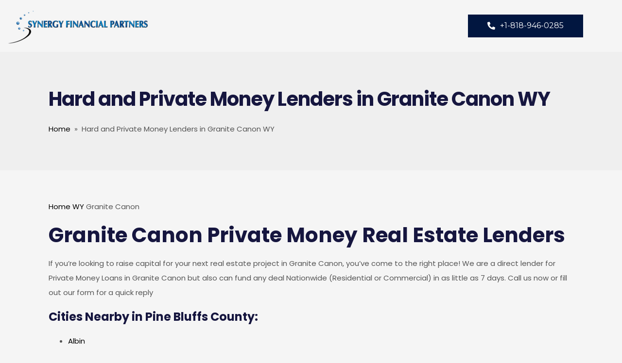

--- FILE ---
content_type: text/html; charset=UTF-8
request_url: https://synergylenders.com/wyoming/granite-canon/
body_size: 11720
content:
<!DOCTYPE html>
<html lang="en-US">
<head>
	<meta charset="UTF-8">
	<meta name="viewport" content="width=device-width, initial-scale=1.0, viewport-fit=cover" />		<title>Hard and Private Money Lenders in Granite Canon WY &#8211; Synergy Financial Partners</title>
<meta name='robots' content='max-image-preview:large' />
<link rel='dns-prefetch' href='//s.w.org' />
<link rel="alternate" type="application/rss+xml" title="Synergy Financial Partners &raquo; Feed" href="https://synergylenders.com/feed/" />
<link rel="alternate" type="application/rss+xml" title="Synergy Financial Partners &raquo; Comments Feed" href="https://synergylenders.com/comments/feed/" />
		<script type="text/javascript">
			window._wpemojiSettings = {"baseUrl":"https:\/\/s.w.org\/images\/core\/emoji\/13.0.1\/72x72\/","ext":".png","svgUrl":"https:\/\/s.w.org\/images\/core\/emoji\/13.0.1\/svg\/","svgExt":".svg","source":{"concatemoji":"https:\/\/synergylenders.com\/wp-includes\/js\/wp-emoji-release.min.js?ver=5.7.12"}};
			!function(e,a,t){var n,r,o,i=a.createElement("canvas"),p=i.getContext&&i.getContext("2d");function s(e,t){var a=String.fromCharCode;p.clearRect(0,0,i.width,i.height),p.fillText(a.apply(this,e),0,0);e=i.toDataURL();return p.clearRect(0,0,i.width,i.height),p.fillText(a.apply(this,t),0,0),e===i.toDataURL()}function c(e){var t=a.createElement("script");t.src=e,t.defer=t.type="text/javascript",a.getElementsByTagName("head")[0].appendChild(t)}for(o=Array("flag","emoji"),t.supports={everything:!0,everythingExceptFlag:!0},r=0;r<o.length;r++)t.supports[o[r]]=function(e){if(!p||!p.fillText)return!1;switch(p.textBaseline="top",p.font="600 32px Arial",e){case"flag":return s([127987,65039,8205,9895,65039],[127987,65039,8203,9895,65039])?!1:!s([55356,56826,55356,56819],[55356,56826,8203,55356,56819])&&!s([55356,57332,56128,56423,56128,56418,56128,56421,56128,56430,56128,56423,56128,56447],[55356,57332,8203,56128,56423,8203,56128,56418,8203,56128,56421,8203,56128,56430,8203,56128,56423,8203,56128,56447]);case"emoji":return!s([55357,56424,8205,55356,57212],[55357,56424,8203,55356,57212])}return!1}(o[r]),t.supports.everything=t.supports.everything&&t.supports[o[r]],"flag"!==o[r]&&(t.supports.everythingExceptFlag=t.supports.everythingExceptFlag&&t.supports[o[r]]);t.supports.everythingExceptFlag=t.supports.everythingExceptFlag&&!t.supports.flag,t.DOMReady=!1,t.readyCallback=function(){t.DOMReady=!0},t.supports.everything||(n=function(){t.readyCallback()},a.addEventListener?(a.addEventListener("DOMContentLoaded",n,!1),e.addEventListener("load",n,!1)):(e.attachEvent("onload",n),a.attachEvent("onreadystatechange",function(){"complete"===a.readyState&&t.readyCallback()})),(n=t.source||{}).concatemoji?c(n.concatemoji):n.wpemoji&&n.twemoji&&(c(n.twemoji),c(n.wpemoji)))}(window,document,window._wpemojiSettings);
		</script>
		<style type="text/css">
img.wp-smiley,
img.emoji {
	display: inline !important;
	border: none !important;
	box-shadow: none !important;
	height: 1em !important;
	width: 1em !important;
	margin: 0 .07em !important;
	vertical-align: -0.1em !important;
	background: none !important;
	padding: 0 !important;
}
</style>
	<link rel='stylesheet' id='wp-block-library-css'  href='https://synergylenders.com/wp-includes/css/dist/block-library/style.min.css?ver=5.7.12' type='text/css' media='all' />
<link rel='stylesheet' id='contact-form-7-css'  href='https://synergylenders.com/wp-content/plugins/contact-form-7/includes/css/styles.css?ver=5.4.1' type='text/css' media='all' />
<link rel='stylesheet' id='cf7msm_styles-css'  href='https://synergylenders.com/wp-content/plugins/contact-form-7-multi-step-module/resources/cf7msm.css?ver=4.1.5' type='text/css' media='all' />
<link rel='stylesheet' id='style-css-css'  href='https://synergylenders.com/wp-content/plugins/irhas-extra/assets/style.css?ver=5.7.12' type='text/css' media='screen' />
<link rel='stylesheet' id='swiper-css-css'  href='https://synergylenders.com/wp-content/plugins/irhas-extra/assets/swiper-bundle.min.css?ver=5.7.12' type='text/css' media='screen' />
<link rel='stylesheet' id='irhas-plugin-css'  href='https://synergylenders.com/wp-content/themes/irhas/css/plugin.css' type='text/css' media='all' />
<link rel='stylesheet' id='irhas-style-css'  href='https://synergylenders.com/wp-content/themes/irhas/style.css?ver=5.7.12' type='text/css' media='all' />
<link rel='stylesheet' id='irhas-font-css'  href='https://synergylenders.com/wp-content/themes/irhas/css/font.css' type='text/css' media='all' />
<link rel='stylesheet' id='irhas-cthaw-flexgrid-css'  href='https://synergylenders.com/wp-content/themes/irhas/css/thaw-flexgrid.css' type='text/css' media='all' />
<link rel='stylesheet' id='irhas-responsive-css'  href='https://synergylenders.com/wp-content/themes/irhas/css/responsive.css' type='text/css' media='all' />
<link rel='stylesheet' id='irhas-alternate-css'  href='https://synergylenders.com/wp-content/themes/irhas/css/alternate.css' type='text/css' media='all' />
<link rel='stylesheet' id='irhas-custom-style-css'  href='https://synergylenders.com/wp-content/themes/irhas/css/custom-style.css?ver=5.7.12' type='text/css' media='all' />
<style id='irhas-custom-style-inline-css' type='text/css'>

	



	/* HEADER SECTION
	================================================================ */

	/* Header Styling --- */

	.subheader {
		padding: 10px 0;
	}

	.header-style1-wrap .header-style1 {
		padding-top: 30px;
		padding-bottom: 30px;
	}

	.header-style1-wrap .logo-title .logo-title, .header-style1-wrap .logo-image {
		margin-right: 20px;
	}

	.header-style1-wrap .main-menu .sm-clean > li {
		margin-right: 20px;
	}

	.header-style1-wrap .main-menu ul.sm-clean>li>a, .header-style1-wrap .main-menu ul.sm-clean>li>a:active, .header-style1-wrap .search-wrap #btn-search i, .header-style1-wrap .main-menu ul.sm-clean>li.current-menu-item>a, .header-style1-wrap .main-menu ul.sm-clean>li>a:hover{
		color: #000000;
	}
	.sm-clean a span.sub-arrow{
		border-top-color: #000000;
	}

	.sm-clean > li > ul:before, .sm-clean > li > ul:after {
		border-color: transparent transparent #1191cf transparent;
	}
	
	.sm-clean ul {
		border-top-color : #1191cf;
	}
	.header-style1-wrap .main-menu ul.sm-clean>li>a:hover, .header-style1-wrap .menu__item:hover .menu__link{
		color: #1191cf;
	}
	.header-style1-wrap ul.sm-clean ul{
		background-color: #ffffff;
	}
	.header-style1-wrap ul.sm-clean ul li a, .header-style1-wrap .menu__item:hover > ul .menu__link{
		color: #555555;
	}
	.header-style1-wrap .sm-clean ul a:hover, .header-style1-wrap .sm-clean ul a:focus, .header-style1-wrap .sm-clean ul a:active, .header-style1-wrap .sm-clean ul a.highlighted {
		color: #1191cf;
	}
	
	.header-style-1 .button-head-item {
		background-color: #f0f3e0;
	}
	.header-style-1 .button-head-item:hover{
		background-color: #828282;
	}
	.header-style-1 .button-head-item {
		color: #1191cf;
	}
	.header-style-1 .button-head-item:hover{
		color: #ffffff;
	}
	.header-style-1 span.phone-number{
		color: #888888;
	}

	.subheader {
		background-color: #1191cf;
	}

	.subheader {
		background-color: #1191cf;
	}

	.subheader-content-left {
    	color: #ffffff;
	}
	
	.the-subheader li a {
		color: #ffffff;
	}

	.subheader .sm-clean a:hover, .subheader .sm-clean a:focus, .subheader .sm-clean a:active, .subheader .sm-clean a.highlighted {
		color: #828282;
	}

	/* Header Alternative Styling --- */

	body .alt-head .main-menu ul.sm-clean>li>a:hover,
	.header-style1-wrap.alt-head .main-menu ul.sm-clean>li>a:hover, 
	.header-style1-wrap.alt-head .menu__item:hover .menu__link{
		color: #dddddd;
	}
	body .alt-head .main-menu ul.sm-clean>li>a::before, body .alt-head .main-menu ul.sm-clean>li.current-menu-item>a::before{
		background-color: #ffffff;
	}
	#header.alt-head .header-info-url a{
		background-color: #02ad88;
	}
	#header.alt-head .header-info-url a:hover{
		background-color: #cc4141;
	}
	#header.alt-head .header-info-url a{
		color: #ffffff;
	}
	#header.alt-head .header-info-url a:hover{
		color: #ffffff;
	}
	#header.alt-head .head-info-text span{
		color: #ffffff;
	}

	

	/* CONTENT SECTION
	================================================================ */

	/* Blog --- */

	#vtbs .post-style-1 .blog-category a {
		color: #CEA00C;
	}
	#vtbs .post-style-1 .blog-category a:hover {
		color: #CEA00C;
	}
	#vtbs .post-style-1 .blog-title a {
		color: #16163F;
	}
	#vtbs .post-style-1 .blog-title a:hover{
		color: #999999;
	}
	#vtbs .post-style-1 .blog-content div:nth-child(2){
		color: #4f545a;
	}
	#vtbs .post-style-1 .blog-thumb:after, #vtbs .post-style-1.no-thumb:after {
		background-color: #009a67;
	}
	.sticky .blog-content .title-content .blog-title:before {
		color: #009a67;
	}
	#vtbs .button-style-1 span:nth-child(1) {
		background: #009A67;
		color: #ffffff;
	}
	#vtbs .button-style-1 span:nth-child(2) {
		background: #EDA42E;
		color: #000000;
	}
	.navigation-paging .post-navigation a{
		color: #ffffff;
	}
	.navigation-paging .post-navigation a:hover{
		color: #ffffff;
	}
	.navigation-paging .post-navigation a{
		border-color: #0b0b0b;
	}
	.navigation-paging .post-navigation a:hover{
		border-color: #02ad88;
	}
	.navigation-paging .post-navigation a{
		background-color: #009a67;
	}
	.navigation-paging .post-navigation a:hover{
		background-color: #eda42e;
	}


	/* Single Blog --- */

	.blog-single .single-content .title-content h1 {
		color: #16163F;
	}
	.blog-single .the-content p, .comment-content p, .author-desc {
		color: #555555;
	}
	.blog-single .the-content  blockquote p{
		color: #16163F;
	}
	.blog-single .tag-wrapper a {
		color: #009a67;
	}
	.blog-single .the-category.span-head a {
		color: #009a67;
	}
	.blog-single .the-category.span-head a:hover {
		color: #EDA42E;
	}
	.blog-single .tag-wrapper a:hover {
		color: #EDA42E;
	}
	.blog-single blockquote:before{
		background-color: #02ad88;
	}
	
	.meta-content-bottom .meta-title{
		color: #ffffff;
	}
	.author-meta a, .meta-content-bottom .date-meta{
		color: #ffffff;
	}
	.author-meta a:hover{
		color: #02ad88;
	}
	.blog-single .next-prev-post span.the-nav-link{
		color: #494949;
	}
	.blog-single .next-prev-post a > .the-nav-title{
		color: #000000;
	}
	.comment-respond h3.comment-reply-title, .comments-title h3, .related-content h3{
		color: #000000;
	}
	.comment-respond form p.logged-in-as a:hover, .comment-action a:hover{
		color: #ffffff;
	}
	.comment-respond form p.form-submit input, .contact-form-style-1 .wpcf7-submit, .contact-form-style-2 .wpcf7-submit{
		background-color: #0b0b0b;
	}
	.comment-respond form p.form-submit input:hover, .contact-form-style-1 .wpcf7-submit:hover, .contact-form-style-2 .wpcf7-submit:hover{
		background-color: #02ad88;
	}
	.comment-respond form p.form-submit input, .contact-form-style-1 .wpcf7-submit, .contact-form-style-2 .wpcf7-submit{
		color: #ffffff;
	}
	.archive .post-navigation .btn, .search-page .post-navigation .btn{
		color: #ffffff;
	}


	/* Single Event --- */

	.event-content-wrap .category-event li{
		border-color: #02ad88;
	}
	.event-content-wrap .category-event li:hover{
		background-color: #02ad88;
	}
	.event-content-wrap .category-event li{
		color: #ffffff;
	}
	.event-content-wrap .category-event li:hover{
		color: #ffffff;
	}
	.event-content-wrap .page-title h2{
		color: #ffffff;
	}
	.event-content-wrap .event-date:before{
		background-color: #02ad88;
	}
	.event-content-wrap .event-date{
		color: #02ad88;
	}
	.event-content p{
		color: #aaaaaa;
	}
	.event-detail-table .tab-title{
		color: #aaaaaa;
	}
	.event-detail-table .tab-content.italic{
		color: #ffffff;
	}
	.event-detail-table .artist{
		color: #02ad88;
	}
	.event-ticket{
		color: #ffffff;
	}
	.event-ticket span{
		color: #ffffff;
	}
	.event-ticket a{
		background-color: #02ad88;
	}
	.event-ticket a:hover{
		background-color: #f3103c;
	}
	.event-ticket a{
		color: #ffffff;
	}
	.event-ticket a:hover{
		color: #ffffff;
	}
	.countdown-title h2{
		color: #ffffff;
	}
	.event-counter .counter h3{
		color: #ffffff;
	}
	.event-counter .counter:after{
		color: #ffffff;
	}
	.event-counter .counter span{
		color: #02ad88;
	}
	.event-related-content h3{
		color: #ffffff;
	}
	.event-related-content .event-date{
		color: #02ad88;
	}


	/* Sidebar & Widget --- */

	.sidebar .widget.widget_search button i{
		color: #000000;
	}
	.sidebar .widget.widget_search input, .sidebar .widget.widget_search input::placeholder{
		color: #000000;
	}
	.sidebar .widget h4.widget-title{
		color: #16163F;
	}
	.sidebar .widget h4.widget-title:before{
		background-color: #009a67;
	}
	.sidebar #recent-posts-2 ul li a, .sidebar .widget .recent-news .post-content h5 a, .sidebar #recent-comments-2 ul li a, li.recentcomments, .sidebar #archives-2 ul li a, .sidebar #categories-2 ul li a, .sidebar #meta-2 ul li a, .latest-post-wrap h5 a, .latest-post-wrap .post-content h5{
		color: #000000;
	}
	.sidebar #recent-posts-2 ul li a:hover, .sidebar .widget .recent-news .post-content h5 a:hover, .sidebar #recent-comments-2 ul li a:hover, li.recentcomments:hover, .sidebar #archives-2 ul li a:hover, .sidebar #categories-2 ul li a:hover, .sidebar #meta-2 ul li a:hover, .latest-post-wrap h5 a:hover, .latest-post-wrap .post-content h5:hover{
		color: #02ad88;
	}
	.widget.widget_irhas_news .nav-tabs li.active, .widget.widget_irhas_news .post-item:before{
		background-color: #0b0b0b;
	}
	.widget.widget_irhas_news .nav-tabs li.active a, .widget.widget_irhas_news .post-item:before{
		color: #000000;
	}
	.widget.widget_irhas_news .nav-tabs li{
		background-color: #000000;
	}
	.widget.widget_irhas_news .nav-tabs li a{
		color: #555555;
	}
	.widget.widget_irhas_news .nav-tabs li a:hover{
		color: #999999;
	}
	.widget.widget_irhas_news .nav-tabs{
		border-bottom-color: #0b0b0b;
	}


	/* Contact --- */

	.contact-form-style-3 input, .contact-form-style-3 textarea{
		border-bottom-color: #aaaaaa;
		border-left-color: #aaaaaa;
	}
	.contact-form-style-3 input:hover, .contact-form-style-3 input:focus, .contact-form-style-3 textarea:hover, .contact-form-style-3 textarea:focus{
		border-color: #02ad88;
	}
	.contact-form-style-3 input{
		color: #ffffff;
	}
	.contact-form-style-3 input.wpcf7-submit{
		background-color: #0b0b0b;
	}
	.contact-form-style-3 input.wpcf7-submit{
		color: #ffffff;
	}
	.contact-form-style-3 input.wpcf7-submit:hover{
		background-color: #02ad88;
	}
	.contact-form-style-3 input.wpcf7-submit:hover{
		color: #ffffff;
	}
	.contact-form-style-3 input.wpcf7-submit{
		border-color: #02ad88;
	}
	.contact-form-style-3 input.wpcf7-submit{
		border-color: #02ad88;
	}



	/* FOOTER SECTION
	================================================================ */

	.footer-bottom-holder {
		padding: 20px 0;
	}

	/* Footer --- */

	.copyright-footer, .footer-text-area, #footer.no-redux p, #footer.no-redux a, .foot-text, .contact-footer-menu li a{
		color: #888888;
	}
	.contact-footer-menu li:after {
		background-color: #888888;
	}
	.copyright-text a, .footer-menu li a{
		color: #ffffff;
	}
	.copyright-text a:hover, .footer-menu li a:hover{
		color: #666666;
	}
	.footer-bottom .footer-socials .social-contact-link {
		color: #009A67;
	}
	.footer-bottom .footer-socials .social-contact-link:hover{
		color: #ffffff;
	}
	.footer-bottom .social-contact-link {
		background-color : #ffffff;
	}
	.footer-bottom .social-contact-link:hover {
		background-color : #009A67;
	}

	.footer-widgets-holder {
		background-color: #ffffff;
	}

	.footer-bottom-holder {
		background-color: #f0f1f4;
	}
	
	.footer-widgets-holder .widget-footer .latest-post-widget a:hover, .footer-widgets-holder .widget_nav_menu ul li a:hover, .footer-widgets-holder .widget-footer a:hover, .meta-latest-news a:hover, .meta-latest-news a:hover span, .footer-widgets-holder .date a:hover{
		color: #666666;
	}
	.footer-widgets-holder .textwidget{
		color: #aaaaaa;
	}
	.footer-widgets-holder h4 {
		color : #292d33;
	}
	.footer-widgets-holder .widget-footer.widget_irhas_servicepost h4 a:hover, .footer-widgets-holder .widget-footer a:hover  {
		color : #292d33;
	}
	.latest-post-wrap .post-content, .footer-widgets-holder .widget_nav_menu ul li a:before, .latest-post-wrap .post-content, .footer-widgets-holder .widget_nav_menu ul li a:before{
		border-bottom-color: #f4f3f0;
	}

	
	
</style>
<link rel='stylesheet' id='elementor-icons-css'  href='https://synergylenders.com/wp-content/plugins/elementor/assets/lib/eicons/css/elementor-icons.min.css?ver=5.11.0' type='text/css' media='all' />
<link rel='stylesheet' id='elementor-animations-css'  href='https://synergylenders.com/wp-content/plugins/elementor/assets/lib/animations/animations.min.css?ver=3.2.5' type='text/css' media='all' />
<link rel='stylesheet' id='elementor-frontend-legacy-css'  href='https://synergylenders.com/wp-content/plugins/elementor/assets/css/frontend-legacy.min.css?ver=3.2.5' type='text/css' media='all' />
<link rel='stylesheet' id='elementor-frontend-css'  href='https://synergylenders.com/wp-content/plugins/elementor/assets/css/frontend.min.css?ver=3.2.5' type='text/css' media='all' />
<style id='elementor-frontend-inline-css' type='text/css'>
@font-face{font-family:eicons;src:url(https://synergylenders.com/wp-content/plugins/elementor/assets/lib/eicons/fonts/eicons.eot?5.10.0);src:url(https://synergylenders.com/wp-content/plugins/elementor/assets/lib/eicons/fonts/eicons.eot?5.10.0#iefix) format("embedded-opentype"),url(https://synergylenders.com/wp-content/plugins/elementor/assets/lib/eicons/fonts/eicons.woff2?5.10.0) format("woff2"),url(https://synergylenders.com/wp-content/plugins/elementor/assets/lib/eicons/fonts/eicons.woff?5.10.0) format("woff"),url(https://synergylenders.com/wp-content/plugins/elementor/assets/lib/eicons/fonts/eicons.ttf?5.10.0) format("truetype"),url(https://synergylenders.com/wp-content/plugins/elementor/assets/lib/eicons/fonts/eicons.svg?5.10.0#eicon) format("svg");font-weight:400;font-style:normal}
</style>
<link rel='stylesheet' id='elementor-post-3819-css'  href='https://synergylenders.com/wp-content/uploads/sites/4/elementor/css/post-3819.css?ver=1659538288' type='text/css' media='all' />
<link rel='stylesheet' id='elementor-pro-css'  href='https://synergylenders.com/wp-content/plugins/elementor-pro/assets/css/frontend.min.css?ver=3.0.8' type='text/css' media='all' />
<link rel='stylesheet' id='elementor-global-css'  href='https://synergylenders.com/wp-content/uploads/sites/4/elementor/css/global.css?ver=1659538288' type='text/css' media='all' />
<link rel='stylesheet' id='elementor-post-63530-css'  href='https://synergylenders.com/wp-content/uploads/sites/4/elementor/css/post-63530.css?ver=1753092489' type='text/css' media='all' />
<link rel='stylesheet' id='elementor-post-63533-css'  href='https://synergylenders.com/wp-content/uploads/sites/4/elementor/css/post-63533.css?ver=1753276842' type='text/css' media='all' />
<link rel='stylesheet' id='google-fonts-1-css'  href='https://fonts.googleapis.com/css?family=Roboto%3A100%2C100italic%2C200%2C200italic%2C300%2C300italic%2C400%2C400italic%2C500%2C500italic%2C600%2C600italic%2C700%2C700italic%2C800%2C800italic%2C900%2C900italic%7CRoboto+Slab%3A100%2C100italic%2C200%2C200italic%2C300%2C300italic%2C400%2C400italic%2C500%2C500italic%2C600%2C600italic%2C700%2C700italic%2C800%2C800italic%2C900%2C900italic%7CMontserrat%3A100%2C100italic%2C200%2C200italic%2C300%2C300italic%2C400%2C400italic%2C500%2C500italic%2C600%2C600italic%2C700%2C700italic%2C800%2C800italic%2C900%2C900italic%7COpen+Sans%3A100%2C100italic%2C200%2C200italic%2C300%2C300italic%2C400%2C400italic%2C500%2C500italic%2C600%2C600italic%2C700%2C700italic%2C800%2C800italic%2C900%2C900italic&#038;display=auto&#038;ver=5.7.12' type='text/css' media='all' />
<link rel='stylesheet' id='elementor-icons-shared-0-css'  href='https://synergylenders.com/wp-content/plugins/elementor/assets/lib/font-awesome/css/fontawesome.min.css?ver=5.15.1' type='text/css' media='all' />
<link rel='stylesheet' id='elementor-icons-fa-solid-css'  href='https://synergylenders.com/wp-content/plugins/elementor/assets/lib/font-awesome/css/solid.min.css?ver=5.15.1' type='text/css' media='all' />
<link rel='stylesheet' id='elementor-icons-fa-regular-css'  href='https://synergylenders.com/wp-content/plugins/elementor/assets/lib/font-awesome/css/regular.min.css?ver=5.15.1' type='text/css' media='all' />
      <script>
      if (document.location.protocol != "https:") {
          document.location = document.URL.replace(/^http:/i, "https:");
      }
      </script>
      <script type='text/javascript' src='https://synergylenders.com/wp-includes/js/jquery/jquery.min.js?ver=3.5.1' id='jquery-core-js'></script>
<script type='text/javascript' src='https://synergylenders.com/wp-includes/js/jquery/jquery-migrate.min.js?ver=3.3.2' id='jquery-migrate-js'></script>
<script type='text/javascript' src='https://synergylenders.com/wp-content/themes/irhas/js/modernizr.js?ver=5.7.12' id='modernizr-js'></script>
<script type='text/javascript' src='https://synergylenders.com/wp-content/themes/irhas/js/respond.js?ver=5.7.12' id='respond-js'></script>
<script type='text/javascript' src='https://synergylenders.com/wp-content/themes/irhas/js/classie.js?ver=5.7.12' id='classie-js'></script>
<link rel="https://api.w.org/" href="https://synergylenders.com/wp-json/" /><link rel="alternate" type="application/json" href="https://synergylenders.com/wp-json/wp/v2/pages/63298" /><link rel="EditURI" type="application/rsd+xml" title="RSD" href="https://synergylenders.com/xmlrpc.php?rsd" />
<link rel="wlwmanifest" type="application/wlwmanifest+xml" href="https://synergylenders.com/wp-includes/wlwmanifest.xml" /> 
<meta name="generator" content="WordPress 5.7.12" />
<link rel="canonical" href="https://synergylenders.com/wyoming/granite-canon/" />
<link rel='shortlink' href='https://synergylenders.com/?p=63298' />
<link rel="alternate" type="application/json+oembed" href="https://synergylenders.com/wp-json/oembed/1.0/embed?url=https%3A%2F%2Fsynergylenders.com%2Fwyoming%2Fgranite-canon%2F" />
<link rel="alternate" type="text/xml+oembed" href="https://synergylenders.com/wp-json/oembed/1.0/embed?url=https%3A%2F%2Fsynergylenders.com%2Fwyoming%2Fgranite-canon%2F&#038;format=xml" />
<link rel="icon" href="https://synergylenders.com/wp-content/uploads/sites/4/2021/06/cropped-android-chrome-512x512-1-32x32.png" sizes="32x32" />
<link rel="icon" href="https://synergylenders.com/wp-content/uploads/sites/4/2021/06/cropped-android-chrome-512x512-1-192x192.png" sizes="192x192" />
<link rel="apple-touch-icon" href="https://synergylenders.com/wp-content/uploads/sites/4/2021/06/cropped-android-chrome-512x512-1-180x180.png" />
<meta name="msapplication-TileImage" content="https://synergylenders.com/wp-content/uploads/sites/4/2021/06/cropped-android-chrome-512x512-1-270x270.png" />
</head>
<body data-rsssl=1 class="page-template-default page page-id-63298 page-child parent-pageid-63160 header-style-1 no-redux elementor-default elementor-kit-3819">

		<div data-elementor-type="header" data-elementor-id="63530" class="elementor elementor-63530 elementor-location-header" data-elementor-settings="[]">
		<div class="elementor-section-wrap">
					<section class="elementor-section elementor-top-section elementor-element elementor-element-2fab87ae elementor-section-height-min-height elementor-section-boxed elementor-section-height-default elementor-section-items-middle" data-id="2fab87ae" data-element_type="section">
						<div class="elementor-container elementor-column-gap-default">
							<div class="elementor-row">
					<div class="elementor-column elementor-col-50 elementor-top-column elementor-element elementor-element-b2fd88b" data-id="b2fd88b" data-element_type="column">
			<div class="elementor-column-wrap elementor-element-populated">
							<div class="elementor-widget-wrap">
						<div class="elementor-element elementor-element-5b21dcf6 elementor-widget elementor-widget-image" data-id="5b21dcf6" data-element_type="widget" data-widget_type="image.default">
				<div class="elementor-widget-container">
								<div class="elementor-image">
													<a href="https://synergylenders.com">
							<img width="300" height="73" src="https://synergylenders.com/wp-content/uploads/sites/4/2020/12/logo2synergy-300x73-1.png" class="attachment-full size-full" alt="" loading="lazy" srcset="https://synergylenders.com/wp-content/uploads/sites/4/2020/12/logo2synergy-300x73-1.png 300w, https://synergylenders.com/wp-content/uploads/sites/4/2020/12/logo2synergy-300x73-1-280x68.png 280w" sizes="(max-width: 300px) 100vw, 300px" />								</a>
														</div>
						</div>
				</div>
						</div>
					</div>
		</div>
				<div class="elementor-column elementor-col-50 elementor-top-column elementor-element elementor-element-3e269ab2" data-id="3e269ab2" data-element_type="column">
			<div class="elementor-column-wrap">
							<div class="elementor-widget-wrap">
								</div>
					</div>
		</div>
								</div>
					</div>
		</section>
				<section class="elementor-section elementor-top-section elementor-element elementor-element-7a0bf05e elementor-section-boxed elementor-section-height-default elementor-section-height-default" data-id="7a0bf05e" data-element_type="section">
						<div class="elementor-container elementor-column-gap-default">
							<div class="elementor-row">
					<div class="elementor-column elementor-col-100 elementor-top-column elementor-element elementor-element-377c6237" data-id="377c6237" data-element_type="column">
			<div class="elementor-column-wrap elementor-element-populated">
							<div class="elementor-widget-wrap">
						<div class="elementor-element elementor-element-74689172 elementor-align-right elementor-mobile-align-right elementor-widget elementor-widget-button" data-id="74689172" data-element_type="widget" data-widget_type="button.default">
				<div class="elementor-widget-container">
					<div class="elementor-button-wrapper">
			<a href="tel:8189460285" class="elementor-button-link elementor-button elementor-size-sm" role="button">
						<span class="elementor-button-content-wrapper">
						<span class="elementor-button-icon elementor-align-icon-left">
				<i aria-hidden="true" class="fas fa-phone-alt"></i>			</span>
						<span class="elementor-button-text">+1-818-946-0285</span>
		</span>
					</a>
		</div>
				</div>
				</div>
						</div>
					</div>
		</div>
								</div>
					</div>
		</section>
				</div>
		</div>
		
<!-- CONTENT WRAPPER
    ============================================= -->

<div id="content" class="clearfix">
	
	<article  id="page-63298" class="page post-63298 type-page status-publish hentry blog-item no-thumb clearfix">

	<div class="page-title-wrap clearfix">
		<div class="thaw-container">
			<h1>Hard and Private Money Lenders in Granite Canon WY</h1>
			<div class="breadcrumb">
				<a href="https://synergylenders.com/" rel="nofollow">Home</a>&nbsp;&nbsp;&#187;&nbsp;&nbsp;Hard and Private Money Lenders in Granite Canon WY			</div>
		</div>
	</div>

	<div class="page-content wrapper clearfix">
		 <div class="thaw-container">
			<p><span><a href='/'>Home</a></span>&nbsp;<span><a href='/wyoming//'>WY</a></span>&nbsp;<span>Granite Canon</span></p>
<h1>Granite Canon Private Money Real Estate Lenders </h1>
<p>If you&#8217;re looking to raise capital for your next real estate project in Granite Canon, you&#8217;ve come to the right place! We are a direct lender for Private Money Loans in Granite Canon but also can fund any deal Nationwide (Residential or Commercial) in as little as 7 days. Call us now or fill out our form for a quick reply</p>
<h3>Cities Nearby in Pine Bluffs County:</h3>
<ul>
<li><a href='/wyoming/albin/'>Albin</a></li>
<li><a href='/wyoming/burns/'>Burns</a></li>
<li><a href='/wyoming/carpenter/'>Carpenter</a></li>
<li><a href='/wyoming/cheyenne/'>Cheyenne</a></li>
<li><a href='/wyoming/ft-warren-afb/'>Ft Warren Afb</a></li>
<li><a href='/wyoming/hillsdale/'>Hillsdale</a></li>
<li><a href='/wyoming/horse-creek/'>Horse Creek</a></li>
<li><a href='/wyoming/meriden/'>Meriden</a></li>
<li><a href='/wyoming/pine-bluffs/'>Pine Bluffs</a></li>
</ul>
		</div> 
	</div><!-- page-content --> 
			     
	<div class="page-comment thaw-container clearfix">
			</div>

</article><!-- #page63298 -->
</div>
<!-- #content-wrapper end -->
		<div data-elementor-type="footer" data-elementor-id="63533" class="elementor elementor-63533 elementor-location-footer" data-elementor-settings="[]">
		<div class="elementor-section-wrap">
					<section class="elementor-section elementor-top-section elementor-element elementor-element-42eb3ab elementor-section-full_width elementor-section-height-min-height elementor-section-items-stretch elementor-section-height-default" data-id="42eb3ab" data-element_type="section" data-settings="{&quot;background_background&quot;:&quot;classic&quot;}">
						<div class="elementor-container elementor-column-gap-default">
							<div class="elementor-row">
					<div class="elementor-column elementor-col-50 elementor-top-column elementor-element elementor-element-72a340b" data-id="72a340b" data-element_type="column">
			<div class="elementor-column-wrap elementor-element-populated">
							<div class="elementor-widget-wrap">
						<div class="elementor-element elementor-element-cd957a7 elementor-widget elementor-widget-heading" data-id="cd957a7" data-element_type="widget" data-widget_type="heading.default">
				<div class="elementor-widget-container">
			<h2 class="elementor-heading-title elementor-size-default">More Than a Finance Company: Empower Your Growth with Customized Solutions</h2>		</div>
				</div>
				<div class="elementor-element elementor-element-eb0c1a2 elementor-widget elementor-widget-text-editor" data-id="eb0c1a2" data-element_type="widget" data-widget_type="text-editor.default">
				<div class="elementor-widget-container">
								<div class="elementor-text-editor elementor-clearfix">
					<p>At Synergy Lenders, we are more than just a financing company; we are a partner in your business growth. As an independent firm, we have the unique flexibility to create equipment, technology and software financing programs specifically designed for you and your customers. Our commitment goes beyond simple financing—we strive to add massive value and support to meet the diverse needs of each channel we serve. This tailored approach ensures that our solutions not only align with your market strategies but also drive long-term growth. Partner with us to leverage more than just capital; gain a strategic ally dedicated to your success.</p>					</div>
						</div>
				</div>
				<div class="elementor-element elementor-element-a3738ec elementor-align-left elementor-widget elementor-widget-button" data-id="a3738ec" data-element_type="widget" data-widget_type="button.default">
				<div class="elementor-widget-container">
					<div class="elementor-button-wrapper">
			<a href="https://synergylenders.com/contact/" class="elementor-button-link elementor-button elementor-size-sm" role="button">
						<span class="elementor-button-content-wrapper">
						<span class="elementor-button-text">Contact Us</span>
		</span>
					</a>
		</div>
				</div>
				</div>
						</div>
					</div>
		</div>
				<div class="elementor-column elementor-col-50 elementor-top-column elementor-element elementor-element-76927b5" data-id="76927b5" data-element_type="column">
			<div class="elementor-column-wrap elementor-element-populated">
							<div class="elementor-widget-wrap">
						<div class="elementor-element elementor-element-09be43c elementor-widget elementor-widget-image" data-id="09be43c" data-element_type="widget" data-widget_type="image.default">
				<div class="elementor-widget-container">
								<div class="elementor-image">
												<img width="1200" height="1200" src="https://synergylenders.com/wp-content/uploads/sites/4/2020/12/Blue-Street-Capital_Financing_Solutions.png" class="attachment-full size-full" alt="" loading="lazy" srcset="https://synergylenders.com/wp-content/uploads/sites/4/2020/12/Blue-Street-Capital_Financing_Solutions.png 1200w, https://synergylenders.com/wp-content/uploads/sites/4/2020/12/Blue-Street-Capital_Financing_Solutions-300x300.png 300w, https://synergylenders.com/wp-content/uploads/sites/4/2020/12/Blue-Street-Capital_Financing_Solutions-1024x1024.png 1024w, https://synergylenders.com/wp-content/uploads/sites/4/2020/12/Blue-Street-Capital_Financing_Solutions-150x150.png 150w, https://synergylenders.com/wp-content/uploads/sites/4/2020/12/Blue-Street-Capital_Financing_Solutions-768x768.png 768w, https://synergylenders.com/wp-content/uploads/sites/4/2020/12/Blue-Street-Capital_Financing_Solutions-100x100.png 100w, https://synergylenders.com/wp-content/uploads/sites/4/2020/12/Blue-Street-Capital_Financing_Solutions-80x80.png 80w" sizes="(max-width: 1200px) 100vw, 1200px" />														</div>
						</div>
				</div>
						</div>
					</div>
		</div>
								</div>
					</div>
		</section>
				<section class="elementor-section elementor-top-section elementor-element elementor-element-8a04cce elementor-section-boxed elementor-section-height-default elementor-section-height-default" data-id="8a04cce" data-element_type="section">
						<div class="elementor-container elementor-column-gap-default">
							<div class="elementor-row">
					<div class="elementor-column elementor-col-100 elementor-top-column elementor-element elementor-element-6c5d12d" data-id="6c5d12d" data-element_type="column">
			<div class="elementor-column-wrap elementor-element-populated">
							<div class="elementor-widget-wrap">
						<div class="elementor-element elementor-element-8260e2c elementor-widget elementor-widget-heading" data-id="8260e2c" data-element_type="widget" data-widget_type="heading.default">
				<div class="elementor-widget-container">
			<h2 class="elementor-heading-title elementor-size-default">Reasons to Partner with <br> Synergy Lenders</h2>		</div>
				</div>
				<div class="elementor-element elementor-element-d827259 elementor-widget elementor-widget-text-editor" data-id="d827259" data-element_type="widget" data-widget_type="text-editor.default">
				<div class="elementor-widget-container">
								<div class="elementor-text-editor elementor-clearfix">
					Synergy Lenders is the leading expert in equipment financing, removing <br> complexity from the financing process.					</div>
						</div>
				</div>
						</div>
					</div>
		</div>
								</div>
					</div>
		</section>
				<section class="elementor-section elementor-top-section elementor-element elementor-element-47b1c92 elementor-section-content-middle elementor-section-boxed elementor-section-height-default elementor-section-height-default" data-id="47b1c92" data-element_type="section">
						<div class="elementor-container elementor-column-gap-custom">
							<div class="elementor-row">
					<div class="elementor-column elementor-col-25 elementor-top-column elementor-element elementor-element-e24329a" data-id="e24329a" data-element_type="column">
			<div class="elementor-column-wrap elementor-element-populated">
							<div class="elementor-widget-wrap">
						<div class="elementor-element elementor-element-de89718 elementor-vertical-align-middle elementor-view-default elementor-position-top elementor-widget elementor-widget-icon-box" data-id="de89718" data-element_type="widget" data-widget_type="icon-box.default">
				<div class="elementor-widget-container">
					<div class="elementor-icon-box-wrapper">
						<div class="elementor-icon-box-icon">
				<span class="elementor-icon elementor-animation-" >
				<i aria-hidden="true" class="far fa-play-circle"></i>				</span>
			</div>
						<div class="elementor-icon-box-content">
				<h3 class="elementor-icon-box-title">
					<span >Convenience & Speed</span>
				</h3>
								<p class="elementor-icon-box-description">Our financing process is streamlined to help bring your equipment and software online quickly, featuring one page applications, fast quotes, competitive rates and 100% software financing.</p>
							</div>
		</div>
				</div>
				</div>
						</div>
					</div>
		</div>
				<div class="elementor-column elementor-col-25 elementor-top-column elementor-element elementor-element-f061daa" data-id="f061daa" data-element_type="column">
			<div class="elementor-column-wrap elementor-element-populated">
							<div class="elementor-widget-wrap">
						<div class="elementor-element elementor-element-acd6318 elementor-vertical-align-middle elementor-view-default elementor-position-top elementor-widget elementor-widget-icon-box" data-id="acd6318" data-element_type="widget" data-widget_type="icon-box.default">
				<div class="elementor-widget-container">
					<div class="elementor-icon-box-wrapper">
						<div class="elementor-icon-box-icon">
				<span class="elementor-icon elementor-animation-" >
				<i aria-hidden="true" class="fas fa-share"></i>				</span>
			</div>
						<div class="elementor-icon-box-content">
				<h3 class="elementor-icon-box-title">
					<span >Flexibility & Easy Upgrades</span>
				</h3>
								<p class="elementor-icon-box-description">Convenient end-of-term options for leases include purchasing the equipment, returning it or renewing the contract.</p>
							</div>
		</div>
				</div>
				</div>
						</div>
					</div>
		</div>
				<div class="elementor-column elementor-col-25 elementor-top-column elementor-element elementor-element-e687ade" data-id="e687ade" data-element_type="column">
			<div class="elementor-column-wrap elementor-element-populated">
							<div class="elementor-widget-wrap">
						<div class="elementor-element elementor-element-cb5cb74 elementor-vertical-align-middle elementor-view-default elementor-position-top elementor-widget elementor-widget-icon-box" data-id="cb5cb74" data-element_type="widget" data-widget_type="icon-box.default">
				<div class="elementor-widget-container">
					<div class="elementor-icon-box-wrapper">
						<div class="elementor-icon-box-icon">
				<span class="elementor-icon elementor-animation-" >
				<i aria-hidden="true" class="fas fa-search-dollar"></i>				</span>
			</div>
						<div class="elementor-icon-box-content">
				<h3 class="elementor-icon-box-title">
					<span >Improve Cash Flow</span>
				</h3>
								<p class="elementor-icon-box-description">Our affordable, flexible, easy to manage payment solutions are tailored to fit the particular needs of your business. We can help solve your company’s equipment needs, ease the stress of expansion, and help plan for your business’ future.

</p>
							</div>
		</div>
				</div>
				</div>
						</div>
					</div>
		</div>
				<div class="elementor-column elementor-col-25 elementor-top-column elementor-element elementor-element-41d9b4a" data-id="41d9b4a" data-element_type="column">
			<div class="elementor-column-wrap elementor-element-populated">
							<div class="elementor-widget-wrap">
						<div class="elementor-element elementor-element-8d0bb35 elementor-vertical-align-middle elementor-view-default elementor-position-top elementor-widget elementor-widget-icon-box" data-id="8d0bb35" data-element_type="widget" data-widget_type="icon-box.default">
				<div class="elementor-widget-container">
					<div class="elementor-icon-box-wrapper">
						<div class="elementor-icon-box-icon">
				<span class="elementor-icon elementor-animation-" >
				<i aria-hidden="true" class="fas fa-search-dollar"></i>				</span>
			</div>
						<div class="elementor-icon-box-content">
				<h3 class="elementor-icon-box-title">
					<span >Tax & Accounting Benefits</span>
				</h3>
								<p class="elementor-icon-box-description">You can lower your taxable income by deducting your lease payment or enjoy the tax benefits of ownership with accelerated depreciation.</p>
							</div>
		</div>
				</div>
				</div>
						</div>
					</div>
		</div>
								</div>
					</div>
		</section>
				<section class="elementor-section elementor-top-section elementor-element elementor-element-cc70ac8 elementor-section-boxed elementor-section-height-default elementor-section-height-default" data-id="cc70ac8" data-element_type="section">
						<div class="elementor-container elementor-column-gap-default">
							<div class="elementor-row">
					<div class="elementor-column elementor-col-50 elementor-top-column elementor-element elementor-element-98cf072" data-id="98cf072" data-element_type="column">
			<div class="elementor-column-wrap elementor-element-populated">
							<div class="elementor-widget-wrap">
						<div class="elementor-element elementor-element-f76deb5 elementor-widget elementor-widget-heading" data-id="f76deb5" data-element_type="widget" data-widget_type="heading.default">
				<div class="elementor-widget-container">
			<h3 class="elementor-heading-title elementor-size-default">We simplify financing using a three-pronged approach:</h3>		</div>
				</div>
				<div class="elementor-element elementor-element-b032df8 elementor-position-left elementor-view-default elementor-vertical-align-top elementor-widget elementor-widget-icon-box" data-id="b032df8" data-element_type="widget" data-widget_type="icon-box.default">
				<div class="elementor-widget-container">
					<div class="elementor-icon-box-wrapper">
						<div class="elementor-icon-box-icon">
				<span class="elementor-icon elementor-animation-" >
				<i aria-hidden="true" class="fas fa-handshake"></i>				</span>
			</div>
						<div class="elementor-icon-box-content">
				<h4 class="elementor-icon-box-title">
					<span >WE LISTEN</span>
				</h4>
								<p class="elementor-icon-box-description">We want to be your partner – your success is our success. Our commitment extends far beyond transactions, it’s about fostering a relationship that stands strong.</p>
							</div>
		</div>
				</div>
				</div>
				<div class="elementor-element elementor-element-3016f50 elementor-position-left elementor-view-default elementor-vertical-align-top elementor-widget elementor-widget-icon-box" data-id="3016f50" data-element_type="widget" data-widget_type="icon-box.default">
				<div class="elementor-widget-container">
					<div class="elementor-icon-box-wrapper">
						<div class="elementor-icon-box-icon">
				<span class="elementor-icon elementor-animation-" >
				<i aria-hidden="true" class="fas fa-puzzle-piece"></i>				</span>
			</div>
						<div class="elementor-icon-box-content">
				<h4 class="elementor-icon-box-title">
					<span >WE STRUCTURE</span>
				</h4>
								<p class="elementor-icon-box-description">Complex Transactions are our playground. The intricate puzzle pieces of your business are where we thrive, bringing clarity to the table. Often within just 24-48 hours, we can open the doors to the capital needed. Speed is our specialty when it comes to quick capital access.</p>
							</div>
		</div>
				</div>
				</div>
				<div class="elementor-element elementor-element-7876a01 elementor-position-left elementor-view-default elementor-vertical-align-top elementor-widget elementor-widget-icon-box" data-id="7876a01" data-element_type="widget" data-widget_type="icon-box.default">
				<div class="elementor-widget-container">
					<div class="elementor-icon-box-wrapper">
						<div class="elementor-icon-box-icon">
				<span class="elementor-icon elementor-animation-" >
				<i aria-hidden="true" class="fas fa-hand-holding-usd"></i>				</span>
			</div>
						<div class="elementor-icon-box-content">
				<h4 class="elementor-icon-box-title">
					<span >WE DELIVER</span>
				</h4>
								<p class="elementor-icon-box-description">$500k approvals with no financials. Oftentimes, we only require a company name and a brief conversation with leadership for approval.</p>
							</div>
		</div>
				</div>
				</div>
						</div>
					</div>
		</div>
				<div class="elementor-column elementor-col-50 elementor-top-column elementor-element elementor-element-c2dfd52" data-id="c2dfd52" data-element_type="column">
			<div class="elementor-column-wrap elementor-element-populated">
							<div class="elementor-widget-wrap">
						<div class="elementor-element elementor-element-817b8b3 elementor-widget elementor-widget-image" data-id="817b8b3" data-element_type="widget" data-widget_type="image.default">
				<div class="elementor-widget-container">
								<div class="elementor-image">
												<img width="2560" height="1707" src="https://synergylenders.com/wp-content/uploads/sites/4/2020/12/Financing-Options-for-Vendors-with-Blue-Street-Capital-scaled-1.jpg" class="attachment-full size-full" alt="" loading="lazy" srcset="https://synergylenders.com/wp-content/uploads/sites/4/2020/12/Financing-Options-for-Vendors-with-Blue-Street-Capital-scaled-1.jpg 2560w, https://synergylenders.com/wp-content/uploads/sites/4/2020/12/Financing-Options-for-Vendors-with-Blue-Street-Capital-scaled-1-300x200.jpg 300w, https://synergylenders.com/wp-content/uploads/sites/4/2020/12/Financing-Options-for-Vendors-with-Blue-Street-Capital-scaled-1-1024x683.jpg 1024w, https://synergylenders.com/wp-content/uploads/sites/4/2020/12/Financing-Options-for-Vendors-with-Blue-Street-Capital-scaled-1-768x512.jpg 768w, https://synergylenders.com/wp-content/uploads/sites/4/2020/12/Financing-Options-for-Vendors-with-Blue-Street-Capital-scaled-1-1536x1024.jpg 1536w, https://synergylenders.com/wp-content/uploads/sites/4/2020/12/Financing-Options-for-Vendors-with-Blue-Street-Capital-scaled-1-2048x1366.jpg 2048w" sizes="(max-width: 2560px) 100vw, 2560px" />														</div>
						</div>
				</div>
				<div class="elementor-element elementor-element-60e2ce4 elementor-align-center elementor-widget elementor-widget-button" data-id="60e2ce4" data-element_type="widget" data-widget_type="button.default">
				<div class="elementor-widget-container">
					<div class="elementor-button-wrapper">
			<a href="https://synergylenders.com/contact/" class="elementor-button-link elementor-button elementor-size-md" role="button">
						<span class="elementor-button-content-wrapper">
						<span class="elementor-button-text">Contact Us</span>
		</span>
					</a>
		</div>
				</div>
				</div>
						</div>
					</div>
		</div>
								</div>
					</div>
		</section>
				<section class="elementor-section elementor-top-section elementor-element elementor-element-6c52b6b elementor-section-full_width elementor-section-height-default elementor-section-height-default" data-id="6c52b6b" data-element_type="section">
						<div class="elementor-container elementor-column-gap-default">
							<div class="elementor-row">
					<div class="elementor-column elementor-col-50 elementor-top-column elementor-element elementor-element-8c89e5e" data-id="8c89e5e" data-element_type="column">
			<div class="elementor-column-wrap elementor-element-populated">
							<div class="elementor-widget-wrap">
						<div class="elementor-element elementor-element-2f1e4fa elementor-widget elementor-widget-heading" data-id="2f1e4fa" data-element_type="widget" data-widget_type="heading.default">
				<div class="elementor-widget-container">
			<h3 class="elementor-heading-title elementor-size-default">Financing Solutions for Your Clients</h3>		</div>
				</div>
				<div class="elementor-element elementor-element-60beab6 elementor-widget elementor-widget-text-editor" data-id="60beab6" data-element_type="widget" data-widget_type="text-editor.default">
				<div class="elementor-widget-container">
								<div class="elementor-text-editor elementor-clearfix">
					<strong><span style="color: #007dc5;">HOW DOES IT WORK?</span></strong><br>
<span style="color: #007dc5;">Build a financing arm with us to offer tailored solutions for your clients:</span>
<ul>
 	<li>Streamlined financing process without tedious paperwork or long applications – approvals within 24-48 hours.</li>
 	<li>Dedicated sales support, co-branded marketing tools, and white label/private label financing programs.</li>
 	<li>Flexible payment plans with competitive rates tailored to your clients’ needs.</li>
 	<li>Easy renewal process with locked-in pricing.</li>
</ul>					</div>
						</div>
				</div>
						</div>
					</div>
		</div>
				<div class="elementor-column elementor-col-50 elementor-top-column elementor-element elementor-element-2113f75" data-id="2113f75" data-element_type="column" data-settings="{&quot;background_background&quot;:&quot;classic&quot;}">
			<div class="elementor-column-wrap elementor-element-populated">
							<div class="elementor-widget-wrap">
						<div class="elementor-element elementor-element-f44eb15 elementor-widget elementor-widget-heading" data-id="f44eb15" data-element_type="widget" data-widget_type="heading.default">
				<div class="elementor-widget-container">
			<h3 class="elementor-heading-title elementor-size-default">Financing Solutions for Your Business</h3>		</div>
				</div>
				<div class="elementor-element elementor-element-67c9cb6 elementor-widget elementor-widget-text-editor" data-id="67c9cb6" data-element_type="widget" data-widget_type="text-editor.default">
				<div class="elementor-widget-container">
								<div class="elementor-text-editor elementor-clearfix">
					<strong><span style="color: #007dc5;">HOW DOES IT WORK?</span></strong><br>
<span style="color: #007dc5;">Call us when you need financing, and we do the rest!</span>
<ul>
 	<li>Project management throughout the entire project.</li>
 	<li>Consultative approach to managing budgets, cash flow and procurement strategy.</li>
 	<li>Ability to structure a single payment option for projects that include multiple vendors.</li>
 	<li>A responsive team dedicated to your success.</li>
</ul>					</div>
						</div>
				</div>
						</div>
					</div>
		</div>
								</div>
					</div>
		</section>
				<section class="elementor-section elementor-top-section elementor-element elementor-element-3f30ae7 elementor-section-boxed elementor-section-height-default elementor-section-height-default" data-id="3f30ae7" data-element_type="section">
						<div class="elementor-container elementor-column-gap-default">
							<div class="elementor-row">
					<div class="elementor-column elementor-col-100 elementor-top-column elementor-element elementor-element-63cee3e" data-id="63cee3e" data-element_type="column">
			<div class="elementor-column-wrap elementor-element-populated">
							<div class="elementor-widget-wrap">
						<div class="elementor-element elementor-element-bcba341 elementor-align-center elementor-widget elementor-widget-button" data-id="bcba341" data-element_type="widget" data-widget_type="button.default">
				<div class="elementor-widget-container">
					<div class="elementor-button-wrapper">
			<a href="https://synergylenders.com/contact/" class="elementor-button-link elementor-button elementor-size-md" role="button">
						<span class="elementor-button-content-wrapper">
						<span class="elementor-button-text">Contact Us</span>
		</span>
					</a>
		</div>
				</div>
				</div>
						</div>
					</div>
		</div>
								</div>
					</div>
		</section>
				<section class="elementor-section elementor-top-section elementor-element elementor-element-3ae7456 elementor-section-boxed elementor-section-height-default elementor-section-height-default" data-id="3ae7456" data-element_type="section">
						<div class="elementor-container elementor-column-gap-default">
							<div class="elementor-row">
					<div class="elementor-column elementor-col-100 elementor-top-column elementor-element elementor-element-3bc8981" data-id="3bc8981" data-element_type="column">
			<div class="elementor-column-wrap elementor-element-populated">
							<div class="elementor-widget-wrap">
						<div class="elementor-element elementor-element-63c674c elementor-widget elementor-widget-heading" data-id="63c674c" data-element_type="widget" data-widget_type="heading.default">
				<div class="elementor-widget-container">
			<h2 class="elementor-heading-title elementor-size-default">Industries We Serve</h2>		</div>
				</div>
						</div>
					</div>
		</div>
								</div>
					</div>
		</section>
				<section class="elementor-section elementor-top-section elementor-element elementor-element-fe237f2 elementor-section-full_width elementor-section-content-middle elementor-section-height-default elementor-section-height-default" data-id="fe237f2" data-element_type="section">
						<div class="elementor-container elementor-column-gap-default">
							<div class="elementor-row">
					<div class="elementor-column elementor-col-20 elementor-top-column elementor-element elementor-element-db7a69d" data-id="db7a69d" data-element_type="column" data-settings="{&quot;background_background&quot;:&quot;classic&quot;}">
			<div class="elementor-column-wrap elementor-element-populated">
					<div class="elementor-background-overlay"></div>
							<div class="elementor-widget-wrap">
						<div class="elementor-element elementor-element-92f1bd5 elementor-widget elementor-widget-heading" data-id="92f1bd5" data-element_type="widget" data-widget_type="heading.default">
				<div class="elementor-widget-container">
			<h5 class="elementor-heading-title elementor-size-default">Technology</h5>		</div>
				</div>
				<div class="elementor-element elementor-element-d1ba0f1 elementor-widget elementor-widget-text-editor" data-id="d1ba0f1" data-element_type="widget" data-widget_type="text-editor.default">
				<div class="elementor-widget-container">
								<div class="elementor-text-editor elementor-clearfix">
					We support OEMs, MSPs, VARs, and channel partners with flexible payment solutions for hardware, software, cloud deployments, and services.					</div>
						</div>
				</div>
						</div>
					</div>
		</div>
				<div class="elementor-column elementor-col-20 elementor-top-column elementor-element elementor-element-8d1b362" data-id="8d1b362" data-element_type="column" data-settings="{&quot;background_background&quot;:&quot;classic&quot;}">
			<div class="elementor-column-wrap elementor-element-populated">
					<div class="elementor-background-overlay"></div>
							<div class="elementor-widget-wrap">
						<div class="elementor-element elementor-element-69169bb elementor-widget elementor-widget-heading" data-id="69169bb" data-element_type="widget" data-widget_type="heading.default">
				<div class="elementor-widget-container">
			<h5 class="elementor-heading-title elementor-size-default">Office Furniture & Equipment</h5>		</div>
				</div>
				<div class="elementor-element elementor-element-9dd708f elementor-widget elementor-widget-text-editor" data-id="9dd708f" data-element_type="widget" data-widget_type="text-editor.default">
				<div class="elementor-widget-container">
								<div class="elementor-text-editor elementor-clearfix">
					Office interior manufacturers and dealers partner with us to help their clients upgrade workspaces for productivity, comfort, and growth.					</div>
						</div>
				</div>
						</div>
					</div>
		</div>
				<div class="elementor-column elementor-col-20 elementor-top-column elementor-element elementor-element-acccb72" data-id="acccb72" data-element_type="column" data-settings="{&quot;background_background&quot;:&quot;classic&quot;}">
			<div class="elementor-column-wrap elementor-element-populated">
					<div class="elementor-background-overlay"></div>
							<div class="elementor-widget-wrap">
						<div class="elementor-element elementor-element-53f53a5 elementor-widget elementor-widget-heading" data-id="53f53a5" data-element_type="widget" data-widget_type="heading.default">
				<div class="elementor-widget-container">
			<h5 class="elementor-heading-title elementor-size-default">Biotech</h5>		</div>
				</div>
				<div class="elementor-element elementor-element-a7d2eab elementor-widget elementor-widget-text-editor" data-id="a7d2eab" data-element_type="widget" data-widget_type="text-editor.default">
				<div class="elementor-widget-container">
								<div class="elementor-text-editor elementor-clearfix">
					Serving private and commercial biotech companies and clients as part of our foundation and through recent growth in the industry.					</div>
						</div>
				</div>
						</div>
					</div>
		</div>
				<div class="elementor-column elementor-col-20 elementor-top-column elementor-element elementor-element-b9c1f56" data-id="b9c1f56" data-element_type="column" data-settings="{&quot;background_background&quot;:&quot;classic&quot;}">
			<div class="elementor-column-wrap elementor-element-populated">
					<div class="elementor-background-overlay"></div>
							<div class="elementor-widget-wrap">
						<div class="elementor-element elementor-element-3fc778c elementor-widget elementor-widget-heading" data-id="3fc778c" data-element_type="widget" data-widget_type="heading.default">
				<div class="elementor-widget-container">
			<h5 class="elementor-heading-title elementor-size-default">Medical Simulation</h5>		</div>
				</div>
				<div class="elementor-element elementor-element-ee55d8d elementor-widget elementor-widget-text-editor" data-id="ee55d8d" data-element_type="widget" data-widget_type="text-editor.default">
				<div class="elementor-widget-container">
								<div class="elementor-text-editor elementor-clearfix">
					We offer flexible payment options to support OEMs, vendors, and clients in developing tools for frontline healthcare workers.					</div>
						</div>
				</div>
						</div>
					</div>
		</div>
				<div class="elementor-column elementor-col-20 elementor-top-column elementor-element elementor-element-955ac4f" data-id="955ac4f" data-element_type="column" data-settings="{&quot;background_background&quot;:&quot;classic&quot;}">
			<div class="elementor-column-wrap elementor-element-populated">
					<div class="elementor-background-overlay"></div>
							<div class="elementor-widget-wrap">
						<div class="elementor-element elementor-element-b54d320 elementor-widget elementor-widget-heading" data-id="b54d320" data-element_type="widget" data-widget_type="heading.default">
				<div class="elementor-widget-container">
			<h5 class="elementor-heading-title elementor-size-default">Software</h5>		</div>
				</div>
				<div class="elementor-element elementor-element-ee5b419 elementor-widget elementor-widget-text-editor" data-id="ee5b419" data-element_type="widget" data-widget_type="text-editor.default">
				<div class="elementor-widget-container">
								<div class="elementor-text-editor elementor-clearfix">
					We partner with equipment and software companies to provide customized and simplified finance solutions that can finalize and close more deals.					</div>
						</div>
				</div>
						</div>
					</div>
		</div>
								</div>
					</div>
		</section>
				<section class="elementor-section elementor-top-section elementor-element elementor-element-66446a5 elementor-section-content-middle elementor-section-boxed elementor-section-height-default elementor-section-height-default" data-id="66446a5" data-element_type="section">
						<div class="elementor-container elementor-column-gap-default">
							<div class="elementor-row">
					<div class="elementor-column elementor-col-50 elementor-top-column elementor-element elementor-element-4c1b988" data-id="4c1b988" data-element_type="column">
			<div class="elementor-column-wrap elementor-element-populated">
							<div class="elementor-widget-wrap">
						<div class="elementor-element elementor-element-5ef8bd3 elementor-widget elementor-widget-image" data-id="5ef8bd3" data-element_type="widget" data-widget_type="image.default">
				<div class="elementor-widget-container">
								<div class="elementor-image">
												<img width="500" height="500" src="https://synergylenders.com/wp-content/uploads/sites/4/2020/12/20-Years-Synergy-Lenders.png" class="attachment-full size-full" alt="" loading="lazy" srcset="https://synergylenders.com/wp-content/uploads/sites/4/2020/12/20-Years-Synergy-Lenders.png 500w, https://synergylenders.com/wp-content/uploads/sites/4/2020/12/20-Years-Synergy-Lenders-300x300.png 300w, https://synergylenders.com/wp-content/uploads/sites/4/2020/12/20-Years-Synergy-Lenders-150x150.png 150w, https://synergylenders.com/wp-content/uploads/sites/4/2020/12/20-Years-Synergy-Lenders-100x100.png 100w, https://synergylenders.com/wp-content/uploads/sites/4/2020/12/20-Years-Synergy-Lenders-80x80.png 80w" sizes="(max-width: 500px) 100vw, 500px" />														</div>
						</div>
				</div>
						</div>
					</div>
		</div>
				<div class="elementor-column elementor-col-50 elementor-top-column elementor-element elementor-element-8cca114" data-id="8cca114" data-element_type="column">
			<div class="elementor-column-wrap elementor-element-populated">
							<div class="elementor-widget-wrap">
						<div class="elementor-element elementor-element-ddc8dd7 elementor-widget elementor-widget-heading" data-id="ddc8dd7" data-element_type="widget" data-widget_type="heading.default">
				<div class="elementor-widget-container">
			<h4 class="elementor-heading-title elementor-size-default">20 Years of Experience in Financing</h4>		</div>
				</div>
				<div class="elementor-element elementor-element-0514b49 elementor-widget elementor-widget-text-editor" data-id="0514b49" data-element_type="widget" data-widget_type="text-editor.default">
				<div class="elementor-widget-container">
								<div class="elementor-text-editor elementor-clearfix">
					<p>With two decades of industry experience, Synergy Lenders is primed to support any equipment financing opportunity or challenge.</p><p>Our track record speaks volumes. Unlike banks, we cover the “soft costs” associated with equipment purchases, such as paying the technicians to install the equipment, training and IT services, and associated construction expenses.</p><p>We don’t have an 800 number on purpose. We want you to call your Synergy Lenders salesperson directly for a quick response – and an actual person.</p>					</div>
						</div>
				</div>
						</div>
					</div>
		</div>
								</div>
					</div>
		</section>
				<section class="elementor-section elementor-top-section elementor-element elementor-element-dc8d92e elementor-section-full_width elementor-section-height-min-height elementor-section-items-stretch elementor-section-height-default" data-id="dc8d92e" data-element_type="section">
						<div class="elementor-container elementor-column-gap-default">
							<div class="elementor-row">
					<div class="elementor-column elementor-col-50 elementor-top-column elementor-element elementor-element-dd3d4af" data-id="dd3d4af" data-element_type="column" data-settings="{&quot;background_background&quot;:&quot;classic&quot;}">
			<div class="elementor-column-wrap elementor-element-populated">
							<div class="elementor-widget-wrap">
						<div class="elementor-element elementor-element-33ada6e elementor-widget elementor-widget-heading" data-id="33ada6e" data-element_type="widget" data-widget_type="heading.default">
				<div class="elementor-widget-container">
			<h4 class="elementor-heading-title elementor-size-default">Types of Financing Offered</h4>		</div>
				</div>
				<div class="elementor-element elementor-element-0dbcaeb elementor-widget elementor-widget-text-editor" data-id="0dbcaeb" data-element_type="widget" data-widget_type="text-editor.default">
				<div class="elementor-widget-container">
								<div class="elementor-text-editor elementor-clearfix">
					<p>We will work with you to determine the financing solution that best fits your business goals. From Equipment Finance Agreements (EFA) to Fair Market Value (FMV) options, we customize solutions that help conserve capital, simplify budgeting, and protect against tech obsolescence.</p>					</div>
						</div>
				</div>
						</div>
					</div>
		</div>
				<div class="elementor-column elementor-col-50 elementor-top-column elementor-element elementor-element-9d75613" data-id="9d75613" data-element_type="column">
			<div class="elementor-column-wrap elementor-element-populated">
							<div class="elementor-widget-wrap">
						<div class="elementor-element elementor-element-ac27388 elementor-widget elementor-widget-heading" data-id="ac27388" data-element_type="widget" data-widget_type="heading.default">
				<div class="elementor-widget-container">
			<h4 class="elementor-heading-title elementor-size-default">Join Our Partner Program</h4>		</div>
				</div>
				<div class="elementor-element elementor-element-4fb3b8b elementor-widget elementor-widget-text-editor" data-id="4fb3b8b" data-element_type="widget" data-widget_type="text-editor.default">
				<div class="elementor-widget-container">
								<div class="elementor-text-editor elementor-clearfix">
					<p>Partner with Synergy Lenders to offer competitive financing programs to your customers and be the hero.</p>					</div>
						</div>
				</div>
				<div class="elementor-element elementor-element-f53bdf0 elementor-align-left elementor-widget elementor-widget-button" data-id="f53bdf0" data-element_type="widget" data-widget_type="button.default">
				<div class="elementor-widget-container">
					<div class="elementor-button-wrapper">
			<a href="https://synergylenders.com/contact/" class="elementor-button-link elementor-button elementor-size-md" role="button">
						<span class="elementor-button-content-wrapper">
						<span class="elementor-button-text">Contact Us</span>
		</span>
					</a>
		</div>
				</div>
				</div>
						</div>
					</div>
		</div>
								</div>
					</div>
		</section>
				</div>
		</div>
		
<script type='text/javascript' src='https://synergylenders.com/wp-includes/js/dist/vendor/wp-polyfill.min.js?ver=7.4.4' id='wp-polyfill-js'></script>
<script type='text/javascript' id='wp-polyfill-js-after'>
( 'fetch' in window ) || document.write( '<script src="https://synergylenders.com/wp-includes/js/dist/vendor/wp-polyfill-fetch.min.js?ver=3.0.0"></scr' + 'ipt>' );( document.contains ) || document.write( '<script src="https://synergylenders.com/wp-includes/js/dist/vendor/wp-polyfill-node-contains.min.js?ver=3.42.0"></scr' + 'ipt>' );( window.DOMRect ) || document.write( '<script src="https://synergylenders.com/wp-includes/js/dist/vendor/wp-polyfill-dom-rect.min.js?ver=3.42.0"></scr' + 'ipt>' );( window.URL && window.URL.prototype && window.URLSearchParams ) || document.write( '<script src="https://synergylenders.com/wp-includes/js/dist/vendor/wp-polyfill-url.min.js?ver=3.6.4"></scr' + 'ipt>' );( window.FormData && window.FormData.prototype.keys ) || document.write( '<script src="https://synergylenders.com/wp-includes/js/dist/vendor/wp-polyfill-formdata.min.js?ver=3.0.12"></scr' + 'ipt>' );( Element.prototype.matches && Element.prototype.closest ) || document.write( '<script src="https://synergylenders.com/wp-includes/js/dist/vendor/wp-polyfill-element-closest.min.js?ver=2.0.2"></scr' + 'ipt>' );( 'objectFit' in document.documentElement.style ) || document.write( '<script src="https://synergylenders.com/wp-includes/js/dist/vendor/wp-polyfill-object-fit.min.js?ver=2.3.4"></scr' + 'ipt>' );
</script>
<script type='text/javascript' id='contact-form-7-js-extra'>
/* <![CDATA[ */
var wpcf7 = {"api":{"root":"https:\/\/synergylenders.com\/wp-json\/","namespace":"contact-form-7\/v1"},"cached":"1"};
/* ]]> */
</script>
<script type='text/javascript' src='https://synergylenders.com/wp-content/plugins/contact-form-7/includes/js/index.js?ver=5.4.1' id='contact-form-7-js'></script>
<script type='text/javascript' id='cf7msm-js-extra'>
/* <![CDATA[ */
var cf7msm_posted_data = [];
/* ]]> */
</script>
<script type='text/javascript' src='https://synergylenders.com/wp-content/plugins/contact-form-7-multi-step-module/resources/cf7msm.min.js?ver=4.1.5' id='cf7msm-js'></script>
<script type='text/javascript' src='https://synergylenders.com/wp-content/themes/irhas/js/fitvids.js?ver=5.7.12' id='fitvids-js'></script>
<script type='text/javascript' src='https://synergylenders.com/wp-content/themes/irhas/js/wow.js?ver=5.7.12' id='wow-js'></script>
<script type='text/javascript' src='https://synergylenders.com/wp-content/themes/irhas/js/easing.js?ver=5.7.12' id='easing-js'></script>
<script type='text/javascript' src='https://synergylenders.com/wp-content/plugins/elementor-pro/assets/lib/smartmenus/jquery.smartmenus.min.js?ver=1.0.1' id='smartmenus-js'></script>
<script type='text/javascript' src='https://synergylenders.com/wp-content/themes/irhas/js/infinitescroll.js?ver=5.7.12' id='infinitescroll-js'></script>
<script type='text/javascript' src='https://synergylenders.com/wp-content/themes/irhas/js/headroom.js?ver=5.7.12' id='headroom-js'></script>
<script type='text/javascript' src='https://synergylenders.com/wp-content/themes/irhas/js/animeonscroll.js?ver=5.7.12' id='animeonscroll-js'></script>
<script type='text/javascript' src='https://synergylenders.com/wp-content/themes/irhas/js/bootstrap.js?ver=5.7.12' id='bootstrap-js'></script>
<script type='text/javascript' src='https://synergylenders.com/wp-content/themes/irhas/js/lightgallery.js?ver=5.7.12' id='lightgallery-js'></script>
<script type='text/javascript' src='https://synergylenders.com/wp-content/themes/irhas/js/stickykit.js?ver=5.7.12' id='stickykit-js'></script>
<script type='text/javascript' src='https://synergylenders.com/wp-content/plugins/elementor/assets/lib/swiper/swiper.min.js?ver=5.3.6' id='swiper-js'></script>
<script type='text/javascript' src='https://synergylenders.com/wp-includes/js/imagesloaded.min.js?ver=4.1.4' id='imagesloaded-js'></script>
<script type='text/javascript' src='https://synergylenders.com/wp-includes/js/masonry.min.js?ver=4.2.2' id='masonry-js'></script>
<script type='text/javascript' src='https://synergylenders.com/wp-content/themes/irhas/js/main.js?ver=5.7.12' id='irhas-main-js'></script>
<script type='text/javascript' src='https://synergylenders.com/wp-includes/js/wp-embed.min.js?ver=5.7.12' id='wp-embed-js'></script>
<script type='text/javascript' src='https://synergylenders.com/wp-includes/js/comment-reply.min.js?ver=5.7.12' id='comment-reply-js'></script>
<script type='text/javascript' src='https://synergylenders.com/wp-content/plugins/elementor/assets/js/webpack.runtime.min.js?ver=3.2.5' id='elementor-webpack-runtime-js'></script>
<script type='text/javascript' src='https://synergylenders.com/wp-content/plugins/elementor/assets/js/frontend-modules.min.js?ver=3.2.5' id='elementor-frontend-modules-js'></script>
<script type='text/javascript' src='https://synergylenders.com/wp-content/plugins/elementor-pro/assets/lib/sticky/jquery.sticky.min.js?ver=3.0.8' id='elementor-sticky-js'></script>
<script type='text/javascript' id='elementor-pro-frontend-js-before'>
var ElementorProFrontendConfig = {"ajaxurl":"https:\/\/synergylenders.com\/wp-admin\/admin-ajax.php","nonce":"3ccd532951","i18n":{"toc_no_headings_found":"No headings were found on this page."},"shareButtonsNetworks":{"facebook":{"title":"Facebook","has_counter":true},"twitter":{"title":"Twitter"},"google":{"title":"Google+","has_counter":true},"linkedin":{"title":"LinkedIn","has_counter":true},"pinterest":{"title":"Pinterest","has_counter":true},"reddit":{"title":"Reddit","has_counter":true},"vk":{"title":"VK","has_counter":true},"odnoklassniki":{"title":"OK","has_counter":true},"tumblr":{"title":"Tumblr"},"digg":{"title":"Digg"},"skype":{"title":"Skype"},"stumbleupon":{"title":"StumbleUpon","has_counter":true},"mix":{"title":"Mix"},"telegram":{"title":"Telegram"},"pocket":{"title":"Pocket","has_counter":true},"xing":{"title":"XING","has_counter":true},"whatsapp":{"title":"WhatsApp"},"email":{"title":"Email"},"print":{"title":"Print"}},"facebook_sdk":{"lang":"en_US","app_id":""},"lottie":{"defaultAnimationUrl":"https:\/\/synergylenders.com\/wp-content\/plugins\/elementor-pro\/modules\/lottie\/assets\/animations\/default.json"}};
</script>
<script type='text/javascript' src='https://synergylenders.com/wp-content/plugins/elementor-pro/assets/js/frontend.min.js?ver=3.0.8' id='elementor-pro-frontend-js'></script>
<script type='text/javascript' src='https://synergylenders.com/wp-content/plugins/elementor/assets/lib/waypoints/waypoints.min.js?ver=4.0.2' id='elementor-waypoints-js'></script>
<script type='text/javascript' src='https://synergylenders.com/wp-includes/js/jquery/ui/core.min.js?ver=1.12.1' id='jquery-ui-core-js'></script>
<script type='text/javascript' src='https://synergylenders.com/wp-content/plugins/elementor/assets/lib/share-link/share-link.min.js?ver=3.2.5' id='share-link-js'></script>
<script type='text/javascript' src='https://synergylenders.com/wp-content/plugins/elementor/assets/lib/dialog/dialog.min.js?ver=4.8.1' id='elementor-dialog-js'></script>
<script type='text/javascript' id='elementor-frontend-js-before'>
var elementorFrontendConfig = {"environmentMode":{"edit":false,"wpPreview":false,"isScriptDebug":false},"i18n":{"shareOnFacebook":"Share on Facebook","shareOnTwitter":"Share on Twitter","pinIt":"Pin it","download":"Download","downloadImage":"Download image","fullscreen":"Fullscreen","zoom":"Zoom","share":"Share","playVideo":"Play Video","previous":"Previous","next":"Next","close":"Close"},"is_rtl":false,"breakpoints":{"xs":0,"sm":480,"md":768,"lg":1025,"xl":1440,"xxl":1600},"responsive":{"breakpoints":{"mobile":{"label":"Mobile","value":767,"direction":"max","is_enabled":true},"mobile_extra":{"label":"Mobile Extra","value":880,"direction":"max","is_enabled":false},"tablet":{"label":"Tablet","value":1024,"direction":"max","is_enabled":true},"tablet_extra":{"label":"Tablet Extra","value":1365,"direction":"max","is_enabled":false},"laptop":{"label":"Laptop","value":1620,"direction":"max","is_enabled":false},"widescreen":{"label":"Widescreen","value":2400,"direction":"min","is_enabled":false}}},"version":"3.2.5","is_static":false,"experimentalFeatures":[],"urls":{"assets":"https:\/\/synergylenders.com\/wp-content\/plugins\/elementor\/assets\/"},"settings":{"page":[],"editorPreferences":[]},"kit":{"active_breakpoints":["viewport_mobile","viewport_tablet"],"global_image_lightbox":"yes","lightbox_enable_counter":"yes","lightbox_enable_fullscreen":"yes","lightbox_enable_zoom":"yes","lightbox_enable_share":"yes","lightbox_title_src":"title","lightbox_description_src":"description"},"post":{"id":63298,"title":"Hard%20and%20Private%20Money%20Lenders%20in%20Granite%20Canon%20WY%20%E2%80%93%20Synergy%20Financial%20Partners","excerpt":"","featuredImage":false}};
</script>
<script type='text/javascript' src='https://synergylenders.com/wp-content/plugins/elementor/assets/js/frontend.min.js?ver=3.2.5' id='elementor-frontend-js'></script>
<script type='text/javascript' src='https://synergylenders.com/wp-content/plugins/elementor/assets/js/preloaded-modules.min.js?ver=3.2.5' id='preloaded-modules-js'></script>

</body>
</html><!-- Page supported by LiteSpeed Cache 5.1 on 2025-07-28 22:17:52 --><!-- WP Fastest Cache file was created in 2.8781411647797 seconds, on 28-07-25 22:17:52 --><!-- via php -->

--- FILE ---
content_type: text/css
request_url: https://synergylenders.com/wp-content/themes/irhas/css/responsive.css
body_size: 3245
content:
@media (min-width: 576px) {

}

@media (min-width: 768px) {
	.thaw-container, .container {
		max-width: auto;
	}
}

@media (min-width: 992px) {
	.thaw-container, .container {
		max-width: 960px;
	}
}

@media (min-width: 1200px) {
	.thaw-container {
		max-width: 1080px;
		padding-right: 15px;
		padding-left: 15px;
		margin-right: auto;
		margin-left: auto;
	}
}


/*-----------------------------------------------------------------------------------*/
/*  Max Width 1280px
/*-----------------------------------------------------------------------------------*/
@media only screen and (max-width: 1280px) {

    .footer-widgets-holder .footer-widget iframe {
        max-width: 100%;
    }

}

@media (min-width:1200px) {
    .services-wrap {
        width: 100%;
        margin: 13vh auto 0;
    }

    .service .item-description {
        margin: 10px 10px 0 20px;
    }

    .service .item-excerpt {
        font-size: 16px;
    }

    .service h2 {
        font-size: 34px;
        margin: 0 0 3vh 0;
    }

    .service .item-container .item-container-img {
        margin: 0 0 10px;
    }

    .service .item-container.last {
        margin-bottom: 8vh;
    }

}

@media (min-width:1024px) {
    .services-wrap .author-wrap {
        max-width: 500px;
        margin: 0 auto 25vh;
        padding: 5.5vh 55px;
    }

    .services-wrap .author-wrap .author-name {
        width: 100%;
        padding: 0 0 0 165px;
    }

}

@media only screen and (max-width: 1140px) {
    .main-wrapper .container {
        width: auto;
        padding: 0 30px 0 30px;
        box-sizing: border-box;
    }
    .header-style-1-wrap .main-menu ul.sm-clean>li {
        margin-right: 20px;
    }
    .row, .row-10 {
        margin: 0;
    }
}

/*-----------------------------------------------------------------------------------*/
/*  Max Width 1024px
/*-----------------------------------------------------------------------------------*/
@media only screen and (max-width: 992px) {

    .main-wrapper #header.no-redux .container {
        position: relative;
    }
        /*client block*/
    .tablet-column-1 {
        width: 100%;
        float: left;
    }
    .tablet-column-2 {
        width: calc(100%/2);
        float: left;
    }
    .tablet-column-3 {
        width: calc(100%/3);
        float: left;
    }
    .tablet-column-4 {
        width: calc(100%/4);
        float: left;
    }
    .tablet-column-5 {
        width: calc(100%/5);
        float: left;
    }

    
    .top-bar .info-wrap {
        margin-right: 20px;
    }
    .top-bar .head-info-icon i {
        font-size: 40px;
    }

    body .container.commerce {
        width: auto;
        max-width: 100%;
    }

    .footer-top .footer-top-inner input.form-email-footer {
        width: 60%;
    }

    .custom-post-widget .post-content .post-inner-content.has-thumb {
        padding-left: 15px;
    }

    .calendar_wrap #wp-calendar {
        font-size: 10px;
        text-align: center;
    }
    
}

/*-----------------------------------------------------------------------------------*/
/*  Max Width 992px
/*-----------------------------------------------------------------------------------*/
@media only screen and (min-width: 769px) and (max-width: 860px) {
    .sidebar .widget h4.widget-title {
        line-height: 1.6;
    }
    .post-content-wrap .standard-post-date.span-head.sticky-sign:after {
        position: relative;
    }
    .header-style-1-wrap .main-menu ul.sm-clean>li+li {
        margin-right: 30px;
        margin-left: 0;
    }

    .main-blog-loop .blog-item {
        width: 100% !important;
        max-width: 100%;
    }

    .calendar_wrap #wp-calendar th, .calendar_wrap #wp-calendar td {
        padding: 0;
        text-align: center;
    }
}

@media only screen and (min-width: 1025px) and (max-width: 1139px) {

    .calendar_wrap #wp-calendar th, .calendar_wrap #wp-calendar td {
        padding: 3px;
        text-align: center;
    }
}

@media only screen and (min-width: 860px) and (max-width: 1024px) {
    .sidebar .widget h4.widget-title {
        line-height: 1.6;
    }
    .post-content-wrap .standard-post-date.span-head.sticky-sign:after {
        position: relative;
    }
    .header-style-1-wrap .main-menu ul.sm-clean>li+li {
        margin-right: 30px;
        margin-left: 0;
    }

    .main-blog-loop .blog-item {
        width: 100% !important;
        max-width: 100%;
    }
    .calendar_wrap #wp-calendar th, .calendar_wrap #wp-calendar td {
        padding: 2px;
        text-align: center;
    }

    .blog-section .tablet-column-1.blog-item {
        width: 100%;
    }
    .blog-section .tablet-column-2.blog-item {
        width: 50%;
    }
    .blog-section .tablet-column-3.blog-item {
        width: 33.33333%;
    }
    .blog-section .tablet-column-4.blog-item {
        width: 25%;
    }
    .blog-section .tablet-column-5.blog-item {
        width: 20%;
    }

    .elementor .elementor-image-gallery.custom-gallery .tablet-column-1.gallery-item {
        width: 100%;
        max-width: 100%;
        float: left;
    }
    .elementor .elementor-image-gallery.custom-gallery .tablet-column-2.gallery-item {
        width: calc(100%/2);
        max-width: calc(100%/2);
        float: left;
    }
    .elementor .elementor-image-gallery.custom-gallery .tablet-column-3.gallery-item {
        width: calc(100%/3);
        max-width: calc(100%/3);
        float: left;
    }
    .elementor .elementor-image-gallery.custom-gallery .tablet-column-4.gallery-item {
        width: calc(100%/4);
        max-width: calc(100%/4);
        float: left;
    }
    .elementor .elementor-image-gallery.custom-gallery .tablet-column-5.gallery-item {
        width: calc(100%/5);
        max-width: calc(100%/5);
        float: left;
    }

    .elementor .main-blog-loop .blog-item {
        margin-right: 0;
    }
    .elementor .main-blog-loop .blog-item .post-content-wrap {
        position: relative;
        width: 100%;
        max-width: 100%;
        top: 0 !important;
        margin-top: 30px;
        right: auto !important;
        padding-left: 20px;
        padding-right: 20px;
    }
    .sidebar .widget.widget_irhas_newestpostthumb .custom-post-widget .post-content .post-inner-content h5{
        font-size: 1.1rem;
        line-height: 1.3em;
        margin-bottom: 0;
    }
    .sidebar .widget.widget_irhas_newestpostthumb span.date.span-head{
        font-size: 1.1rem;
    }
}


/*-----------------------------------------------------------------------------------*/
/*  Max Width 768px
/*-----------------------------------------------------------------------------------*/
@media only screen and (max-width: 768px) {

    .hide-mob {
        display: none !important;
    }
    .show-mob {
        display: block !important;
    }
    
    /* header */
    .header-style1-wrap .thaw-container {
        padding: 30px 0;        
    }
    .header-style1-wrap .header-column {
        position: relative;
        grid-template-columns: auto;
        clear: both;
        display: flex;
        margin: 0 30px;
    }
    .header-style1-wrap .header-content-left {
        float: left;
        width: 100%;
        max-width: 100%;
        align-items: unset;
        flex-wrap: unset;
        display: unset;
    }
    .main-menu-btn {
        right: 0;
        left: auto;
    }

    .header-style-1-wrap ul.sm-clean ul li ul {
        padding: 0;
    }
    #header .fr.horizontal .head-item {
        margin-right: 0;
    }
    #header .fl.horizontal .head-item {
        float: left;
    }
    #header.header-style-1-wrap .logo {
        display: inline-block;
    }
    .header-style-1-wrap .main-menu {
        display: block;
        width: 100%;
    }

    .subheader .thaw-container {
        padding: 0 30px;
    }

    .irhas-pagination {
        padding: 0 30px;
        margin-bottom: 80px;
    }

    .header-style-1-wrap .fc.header_center_float .main-menu ul li {
        display: block;
    }
    .header-style-1-wrap .fc.header_center_float .main-menu {
        margin-top: 60px;
    }
    header#header.inner-head-wrap.header-expanded.alt-head, header#header.inner-head-wrap.header-expanded.alt-head .main-menu ul li {
        background-color: #000000;
    }

    /*mobile menu*/
    /* hide the button in desktop view */
    .main-menu-btn {
        position: absolute;
        z-index: 2;
        right: 0;
        display: block;
        top: 10px;
    }
    .site-title {
        margin-bottom: 0;
    }
    #header.header-style-1-wrap.no-redux .logo {
        text-align: left;
        width: 100%;
    }
    #header.no-redux .main-menu-btn {  
        top: 15px;
    }

      /* always show the menu in desktop view */
    #main-menu-state:not(:checked) ~ #main-menu {
        display: block;
    }

    /* Header Style 1 */
    .header-style-1-wrap .menu-wrapper {
        float: none;
        width: 100%;
        max-width: 100%;
    }
    #header.header-style-1-wrap .mobile-menu {
        display: block;
        text-align: right;
    }
    .account-btn.active {
        display: block;
    }
    #header.header-style-1-wrap .logo {
        float: none;
        text-align: center;
    }
    #header.header-style-1-wrap .menu-wrapper .main-menu {
        display: block;
    }

    /* Mobile Menu */
    .header-style1-wrap .main-menu {
        display: block;
    }
    #header .mobile-menu {
        display: block;
        text-align: right;
    }
    ul.sm-clean {
        display: none;
        margin-top: 30px;
    }
    #primary-menu ul.sm-clean.menu-active, #primary-menu ul.sm-clean.menu-active {
        display: block;
    }
    #primary-menu ul.sm-clean > li {
        margin-left: 0;
        padding: 0;
        border-top: 0;
        margin-right: 0;
        border-bottom: 1px solid #eee;
    }
    #primary-menu ul.sm-clean > li > a {
        font-size: 14px;
        padding: 12px 0;
        text-align: left;
    }
    .header-style-1-wrap ul.sm-clean ul li a {
        padding: 12px 10px;
    }
    .header-style-1-wrap .main-menu ul.sm-clean>li>a::before, .header-style-1-wrap .main-menu ul.sm-clean>li.current-menu-item>a::before,
    .header-style-1-wrap .main-menu ul.sm-clean>li>a::after,
    .header-style-1-wrap .main-menu ul.sm-clean>li::before
    .header-style-1-wrap .main-menu ul.sm-clean>li::after {
        display: none;
    }
    #primary-menu ul.sm-clean > li > a span.sub-arrow {
        position: absolute;
        right: 0;
        top: 0;
        margin: 0;
        width: 47px;
        height: 45px;
        line-height: 44px !important;
        border-radius: 0;
        background-color: #0a0a0a;
        color: #ffffff;
    }
    .sm-clean ul.sub-menu {
        background-color: #0a0a0a;
    }
    .sm-clean li.has-submenu, .sm-clean li.menu-item-has-children {

    }
    #primary-menu .sm-clean ul.sub-menu li a {
        color: #555555;
        padding: 12px 30px;
        border: 0;
        font-size: 13px;
    }
    #primary-menu .sm-clean ul.sub-menu li a:hover {
        opacity: 0.7;
    }
    .header-style-1-wrap ul.sm-clean ul {
        padding: 12px 10px;
    }
    .header-style-1-wrap ul.sm-clean ul li {
        border: 0;
    }
    .header-style-1-wrap ul.sm-clean li ul li ul li a {
        border-top: 1px solid #009a67 !important;
        border-bottom: 1px solid #009a67 !important;
        background-color: #009a67 !important;
        margin: 0 !important;
        -webkit-transition: all .2s linear 0;
        -o-transition: all .2s linear 0;
        transition: all .2s linear 0;
    }

    .subheader .subheader-content-right {
        display: none;
    }

    .sm-clean a span.sub-arrow {
        border-radius: 0;
        background-color: #009a67;
        color: #fff !important;
        opacity: 1;
        height: 100%;
        margin-top: 0;
        top: 0;
        right: 0;
        width: 47px;
        height: 44px;
        line-height: 2.7 !important;
    }
    
    /* blog loop */
    .blog-content-wrap {
        margin: 100px 0;
    }
    .blog-loop .thaw-container {
        padding: 0;
    }
    #vtbs.main-blog-loop {
        padding: 0 30px;
    }
    .blog-loop .grid {
        display: block;
    }
    #vtbs .post-style-1 {
        padding-right: 40px;
    }
    #vtbs .post-style-1 .blog-thumb {
        margin: 0;
    }
    #vtbs .post-style-1 .blog-content {
        position: relative;
        bottom: 0;
        min-width: auto;
        max-width: 100%;
        padding: 60px;
        -webkit-transform: none;
           -moz-transform: none;
            -ms-transform: none;
             -o-transform: none;
                transform: none;
    }
    #vtbs .button-style-1 {
        margin-top: 30px;
    }
    #vtbs .post-style-1.no-thumb .blog-content {
        margin-right: 0;
    }

    /* single post */
    .single-post-wrap .grid {
        display: block;
    }
    .single-post-wrap .thaw-container {
        padding: 0;
    }
    .content-related-post:first-child {
        margin-bottom: 20px;
    }
    .blog-single.content-section {
        margin-bottom: 60px;
    }
    .single-post-wrap .blog-single.content-section .blog-item, .related-wrap-out, .comment-wrap-out {
        padding: 0 30px;
    }

    /* single service */
    .single-service .grid {
        display: block;
    }
    .single-service .thaw-container {
        padding: 0;
    }
    .single-service .blog-sidebar.column-75{
        width: 100%;
    }
    .single-service .sidebar {
        padding: 0 30px;
        margin-top: 60px;
        width: 100%;
    }
    .single-project-content-wrap {
        width: 80%;
    }
    .pagination-project .column {
        width: 50%;
        float: left;
    }

    /* single project */
    .single-project .grid {
        display: block;
    }
    .single-project .thaw-container {
        padding: 0;
    }

    /* sidebar */
    #primary-sidebar {
        padding: 0 30px;
    }

    /* footer */
    .footer-widgets-holder {
        padding: 30px;
    }
    .footer-widgets-holder .grid, .footer-bottom-holder .grid {
        display: block;
    }
    .footer-widgets-holder .thaw-container, .footer-bottom-holder .thaw-container {
        padding: 0;
    }
    .footer-bottom-holder .footer-bottom {
        padding: 0 30px;
        text-align: center;
    }
    .contact-footer {
        display: block;
    }
    .footer-bottom-holder .footer-bottom .footer-bottom-contact {
        display: block;
        margin-top: 15px;
    }

    .footer-bottom-holder .footer-bottom-contact .footer-socials {
        text-align: center;
        margin-top: 15px;
        margin-left: 0;
    }

    .footer-widgets-holder .footer-widget {
        margin-bottom: 30px;
    }

    .footer-widgets-holder .footer-widget:last-child {
        margin-bottom: 0;
    }

    .footer-bottom-holder .footer-bottom .footer-bottom-contact ul{
        text-align: center;
    }

    .header-info {
        display: none;
    }
    
    #vtbs .post-style-1 .blog-content .blog-text {
        min-width: auto;
    }

    #vtbs .post-style-1:last-child {
        position: relative;
        margin-bottom: 50px;
    }

    .content-related-post .post-thumb {
        margin-bottom: 0;
        width: 100%;
        float: left;
    }

    .content-related-post .image-description-content{
        margin-left: 0;
    }

    .content-related-post .post-thumb img{
        width: 100%;
        margin-bottom: 20px;
    }

    .related-services-wrap{
        padding: 10px 20px
    }

    .team-wrap .team-style-1 img{
        width: 100%;
    }
}

@media only screen and (max-width: 767px) {
    /*client block*/
    .column {
      float: none;
      max-width: 100%;
      padding-left: 0;
      padding-right: 0;
    }
    .column-1 {
        width: 100%;
    }

    .column-2 {
        width: 100%;
    }

    .column-3 {
        width: 100%;
    }

    .column-2of3 {
        width: 100%;
    }

    .column-4 {
        width: 100%;
    }

    .column-5 {
       width: 100%;
    }
    .column-25 {
        width: 100%;
    }
    .column-75 {
        width: 100%;
    }
    .column-40 {
        width: 100%;
    }
    .column-60 {
        width: 100%;
    }
    .row {
        margin-right: 0px;
        margin-left: 0px;
    }
    .mobile-column-1 {
        width: 100%;
        float: left;
    }
    .mobile-column-2 {
        width: calc(100%/2);
        float: left;
    }
    .mobile-column-3 {
        width: calc(100%/3);
        float: left;
    }
    .mobile-column-4 {
        width: calc(100%/4);
        float: left;
    }
    .mobile-column-5 {
        width: calc(100%/5);
        float: left;
    }

    .blog-section .mobile-column-1.blog-item {
        width: 100%;
    }
    .blog-section .mobile-column-2.blog-item {
        width: 50%;
    }
    .blog-section .mobile-column-3.blog-item {
        width: 33.33333%;
    }
    .blog-section .mobile-column-4.blog-item {
        width: 25%;
    }
    .blog-section .mobile-column-5.blog-item {
        width: 20%;
    }

    .elementor .elementor-image-gallery.custom-gallery .mobile-column-1.gallery-item {
        width: 100%;
        max-width: 100%;
        float: left;
    }
    .elementor .elementor-image-gallery.custom-gallery .mobile-column-2.gallery-item {
        width: calc(100%/2);
        max-width: calc(100%/2);
        float: left;
    }
    .elementor .elementor-image-gallery.custom-gallery .mobile-column-3.gallery-item {
        width: calc(100%/3);
        max-width: calc(100%/3);
        float: left;
    }
    .elementor .elementor-image-gallery.custom-gallery .mobile-column-4.gallery-item {
        width: calc(100%/4);
        max-width: calc(100%/4);
        float: left;
    }
    .elementor .elementor-image-gallery.custom-gallery .mobile-column-5.gallery-item {
        width: calc(100%/5);
        max-width: calc(100%/5);
        float: left;
    }

    
}

/*-----------------------------------------------------------------------------------*/
/*  Max Width 640px
/*-----------------------------------------------------------------------------------*/
@media only screen and (max-width: 640px) {
    .event-section .event-thumb, .event-section .event-thumb-head {
        display: none;
    }
    .event tbody tr td.event-ticket-link a {
        display: block;
        border-radius: 0;
        text-align: center;
    }
    .event tbody tr td.event-ticket-link a.rsvp {
        margin-bottom: 10px;
    }
    .testi-page.post-car-arrow-wrap.on-side {
        display: none;
    }
    .error404 .outer .the-title:after {
        left: 46%;
    }

    /* comment */
    .comments-area ol.comment-list li article.comment .avatar {
        margin-bottom: 20px;
    }

    .blog-single .post-author .author-ava{
        width: 100%;
    }
    
    .blog-single .post-author .author-desc{
        width: 100%;s
    }
}

/*-----------------------------------------------------------------------------------*/
/*  Max Width 480px
/*-----------------------------------------------------------------------------------*/
@media only screen and (min-width: 481px) and (max-width: 575px) {
    #vtbs .post-style-1.no-thumb:after, #vtbs .post-style-1 .blog-thumb:after {
        width: 90%;
    }
}
@media only screen and (max-width: 480px) {
    .blog-content-wrap {
        margin: 40px 0;
    }
    #vtbs .post-style-1 .blog-thumb:after,
    #vtbs .post-style-1.no-thumb:after {
        display: none;
    }

    #vtbs .post-style-1.no-thumb, #vtbs .post-style-1 {
        padding: 0;
    }
    #vtbs .post-style-1 {
        margin-bottom: 40px;
    }
    #vtbs .post-style-1.no-thumb .blog-content {
        margin: 0;
    }
    #vtbs .post-style-1 .blog-content {
        padding: 30px;
    }
    .highlighted {
        font-size: 2rem;
    }
    .pagination-project p {
        font-size: 1.1rem;
    }

    .irhas-pagination {
        margin-bottom: 40px;
    }
    .slider-style-1 .swiper-wrapper .swiper-slide img{
        width: 100% !important;
        height: auto !important;
        object-fit: contain;
    }
}

/*-----------------------------------------------------------------------------------*/
/*   Media Queries Header Animation
/*-----------------------------------------------------------------------------------*/
@media screen and (max-width: 77em) {
    
    .outer-nav.top {
        top: 15%;
    }

    .outer-nav.bottom {
        bottom: 15%;
    }
}

@media screen and (max-width: 36.625em), screen and (max-height: 41.75em) {

    .outer-nav.top {
        top: 5%;
    }

    .outer-nav.bottom {
        bottom: 5%;
    }
    
    .outer-nav.horizontal {
        font-size: 1.7em;
        width: 6.2em;
    }

    .outer-nav.horizontal a {
        display: block;
        text-align: left;
    }

    /* Special Case */
    .effect-rotatetop .outer-nav.horizontal {
        width: 95%;
        bottom: auto;
        top: 50%;
    }

    .effect-rotatetop .outer-nav.horizontal a {
        display: inline-block;
    }

}

@media screen and (max-width: 31em), screen and (max-height: 36.2em) {
    .outer-nav.horizontal,
    .outer-nav.vertical {
        font-size: 1.2em;
        width: 6.8em;
    }

    .outer-nav.right {
        right: auto;
        left: 50%;
    }
}

@media screen and (max-height: 31.6em) {
    .outer-nav a {
        margin-bottom: 20px;
    }
}

@media only screen and (max-width: 479px) {
    .header-style-1-wrap.no-redux .search-wrap {
        right: 10%;
    }

    .blog-section .blog-item .meta-wrapper {
        display: none;
    }

    .logo .site-title {
        font-size: 33px;
    }

    /*Newsletter*/
    .footer-top .footer-top-inner input.form-email-footer {
        width: 100%;
        margin-bottom: 20px;
    }
    .footer-top .footer-top-inner .call-btn {
        margin-right: auto;
        margin-left: auto;
    }
    .footer-top .footer-top-inner {
        padding: 40px 0;
    }
    .footer-top .footer-top-inner .footer-right {
        margin-top: 0;
        margin-bottom: 25px;
    }
}


--- FILE ---
content_type: text/css
request_url: https://synergylenders.com/wp-content/uploads/sites/4/elementor/css/post-63530.css?ver=1753092489
body_size: 405
content:
.elementor-63530 .elementor-element.elementor-element-2fab87ae > .elementor-container{max-width:1400px;min-height:110px;}.elementor-63530 .elementor-element.elementor-element-2fab87ae{margin-top:0px;margin-bottom:-110px;z-index:10;}.elementor-63530 .elementor-element.elementor-element-5b21dcf6{text-align:left;}.elementor-63530 .elementor-element.elementor-element-5b21dcf6 .elementor-image img{left:0%;position:relative;}.elementor-63530 .elementor-element.elementor-element-5b21dcf6 img{max-width:100%;}.elementor-bc-flex-widget .elementor-63530 .elementor-element.elementor-element-3e269ab2.elementor-column .elementor-column-wrap{align-items:center;}.elementor-63530 .elementor-element.elementor-element-3e269ab2.elementor-column.elementor-element[data-element_type="column"] > .elementor-column-wrap.elementor-element-populated > .elementor-widget-wrap{align-content:center;align-items:center;}.elementor-63530 .elementor-element.elementor-element-7a0bf05e{padding:20px 0px 20px 0px;}.elementor-bc-flex-widget .elementor-63530 .elementor-element.elementor-element-377c6237.elementor-column .elementor-column-wrap{align-items:center;}.elementor-63530 .elementor-element.elementor-element-377c6237.elementor-column.elementor-element[data-element_type="column"] > .elementor-column-wrap.elementor-element-populated > .elementor-widget-wrap{align-content:center;align-items:center;}.elementor-63530 .elementor-element.elementor-element-74689172 .elementor-button .elementor-align-icon-right{margin-left:10px;}.elementor-63530 .elementor-element.elementor-element-74689172 .elementor-button .elementor-align-icon-left{margin-right:10px;}.elementor-63530 .elementor-element.elementor-element-74689172 .elementor-button{font-family:"Montserrat", Sans-serif;font-size:16px;font-weight:400;fill:#FFFFFF;color:#FFFFFF;background-color:#011640;border-radius:0px 0px 0px 0px;padding:15px 040px 15px 40px;}.elementor-63530 .elementor-element.elementor-element-74689172 .elementor-button:hover, .elementor-63530 .elementor-element.elementor-element-74689172 .elementor-button:focus{color:#011640;background-color:#FFD6D6;}.elementor-63530 .elementor-element.elementor-element-74689172 .elementor-button:hover svg, .elementor-63530 .elementor-element.elementor-element-74689172 .elementor-button:focus svg{fill:#011640;}@media(max-width:1024px) and (min-width:768px){.elementor-63530 .elementor-element.elementor-element-3e269ab2{width:50%;}}@media(max-width:1024px){.elementor-63530 .elementor-element.elementor-element-2fab87ae{padding:0% 5% 0% 5%;}.elementor-63530 .elementor-element.elementor-element-5b21dcf6{text-align:left;}.elementor-63530 .elementor-element.elementor-element-7a0bf05e{padding:20px 30px 20px 30px;}}@media(max-width:767px){.elementor-63530 .elementor-element.elementor-element-2fab87ae > .elementor-container{min-height:86px;}.elementor-63530 .elementor-element.elementor-element-2fab87ae{margin-top:0px;margin-bottom:-86px;padding:0% 5% 0% 5%;}.elementor-63530 .elementor-element.elementor-element-5b21dcf6{text-align:center;}.elementor-63530 .elementor-element.elementor-element-5b21dcf6 > .elementor-widget-container{margin:0% 0% 13% 0%;}.elementor-bc-flex-widget .elementor-63530 .elementor-element.elementor-element-3e269ab2.elementor-column .elementor-column-wrap{align-items:center;}.elementor-63530 .elementor-element.elementor-element-3e269ab2.elementor-column.elementor-element[data-element_type="column"] > .elementor-column-wrap.elementor-element-populated > .elementor-widget-wrap{align-content:center;align-items:center;}.elementor-63530 .elementor-element.elementor-element-7a0bf05e{padding:30px 30px 30px 30px;}.elementor-63530 .elementor-element.elementor-element-377c6237{width:100%;}.elementor-63530 .elementor-element.elementor-element-377c6237 > .elementor-element-populated{margin:0px 0px 0px 0px;padding:2% 15% 0% 15%;}.elementor-63530 .elementor-element.elementor-element-74689172 .elementor-button{font-size:15px;padding:15px 15px 16px 15px;}}

--- FILE ---
content_type: text/css
request_url: https://synergylenders.com/wp-content/uploads/sites/4/elementor/css/post-63533.css?ver=1753276842
body_size: 2866
content:
.elementor-63533 .elementor-element.elementor-element-42eb3ab > .elementor-container{min-height:800px;}.elementor-63533 .elementor-element.elementor-element-42eb3ab:not(.elementor-motion-effects-element-type-background), .elementor-63533 .elementor-element.elementor-element-42eb3ab > .elementor-motion-effects-container > .elementor-motion-effects-layer{background-color:var( --e-global-color-accent );}.elementor-63533 .elementor-element.elementor-element-42eb3ab{transition:background 0.3s, border 0.3s, border-radius 0.3s, box-shadow 0.3s;margin-top:0px;margin-bottom:120px;}.elementor-63533 .elementor-element.elementor-element-42eb3ab > .elementor-background-overlay{transition:background 0.3s, border-radius 0.3s, opacity 0.3s;}.elementor-bc-flex-widget .elementor-63533 .elementor-element.elementor-element-72a340b.elementor-column .elementor-column-wrap{align-items:center;}.elementor-63533 .elementor-element.elementor-element-72a340b.elementor-column.elementor-element[data-element_type="column"] > .elementor-column-wrap.elementor-element-populated > .elementor-widget-wrap{align-content:center;align-items:center;}.elementor-63533 .elementor-element.elementor-element-72a340b > .elementor-column-wrap > .elementor-widget-wrap > .elementor-widget:not(.elementor-widget__width-auto):not(.elementor-widget__width-initial):not(:last-child):not(.elementor-absolute){margin-bottom:20px;}.elementor-63533 .elementor-element.elementor-element-72a340b > .elementor-element-populated{padding:40px 40px 40px 40px;}.elementor-63533 .elementor-element.elementor-element-cd957a7{text-align:left;}.elementor-63533 .elementor-element.elementor-element-cd957a7 .elementor-heading-title{color:#FFFFFF;font-family:"Open Sans", Sans-serif;font-size:48px;font-weight:600;line-height:1.1em;letter-spacing:1.2px;}.elementor-63533 .elementor-element.elementor-element-eb0c1a2{column-gap:0px;text-align:left;color:#FFFFFF;font-family:"Open Sans", Sans-serif;font-size:14px;font-weight:400;}.elementor-63533 .elementor-element.elementor-element-a3738ec .elementor-button{font-family:"Open Sans", Sans-serif;font-size:14px;font-weight:500;fill:var( --e-global-color-accent );color:var( --e-global-color-accent );background-color:#FFFFFF;}.elementor-bc-flex-widget .elementor-63533 .elementor-element.elementor-element-76927b5.elementor-column .elementor-column-wrap{align-items:center;}.elementor-63533 .elementor-element.elementor-element-76927b5.elementor-column.elementor-element[data-element_type="column"] > .elementor-column-wrap.elementor-element-populated > .elementor-widget-wrap{align-content:center;align-items:center;}.elementor-63533 .elementor-element.elementor-element-76927b5 > .elementor-element-populated{padding:0px 0px 0px 0px;}.elementor-63533 .elementor-element.elementor-element-09be43c{text-align:right;}.elementor-63533 .elementor-element.elementor-element-09be43c .elementor-image img{left:0%;position:relative;}.elementor-63533 .elementor-element.elementor-element-09be43c img{max-width:85%;height:800px;}.elementor-63533 .elementor-element.elementor-element-09be43c > .elementor-widget-container{padding:0px 0px 0px 0px;}.elementor-63533 .elementor-element.elementor-element-6c5d12d > .elementor-element-populated{margin:0px 0px 20px 0px;}.elementor-63533 .elementor-element.elementor-element-8260e2c{text-align:center;}.elementor-63533 .elementor-element.elementor-element-8260e2c .elementor-heading-title{color:#000000;font-family:"Open Sans", Sans-serif;font-size:48px;font-weight:600;line-height:1.2em;letter-spacing:1.1px;}.elementor-63533 .elementor-element.elementor-element-d827259{text-align:center;font-family:"Roboto", Sans-serif;font-size:16px;font-weight:400;line-height:2.2em;}.elementor-63533 .elementor-element.elementor-element-47b1c92 > .elementor-container > .elementor-row > .elementor-column > .elementor-column-wrap > .elementor-widget-wrap{align-content:center;align-items:center;}.elementor-63533 .elementor-element.elementor-element-47b1c92{margin-top:0px;margin-bottom:120px;}.elementor-bc-flex-widget .elementor-63533 .elementor-element.elementor-element-e24329a.elementor-column .elementor-column-wrap{align-items:flex-start;}.elementor-63533 .elementor-element.elementor-element-e24329a.elementor-column.elementor-element[data-element_type="column"] > .elementor-column-wrap.elementor-element-populated > .elementor-widget-wrap{align-content:flex-start;align-items:flex-start;}.elementor-63533 .elementor-element.elementor-element-e24329a > .elementor-element-populated, .elementor-63533 .elementor-element.elementor-element-e24329a > .elementor-element-populated > .elementor-background-overlay, .elementor-63533 .elementor-element.elementor-element-e24329a > .elementor-background-slideshow{border-radius:15px 15px 15px 15px;}.elementor-63533 .elementor-element.elementor-element-e24329a > .elementor-element-populated{box-shadow:0px 5px 15px 0px rgba(0, 0, 0, 0.2);margin:0px 20px 0px 20px;padding:20px 20px 20px 20px;}.elementor-63533 .elementor-element.elementor-element-de89718.elementor-position-right .elementor-icon-box-icon{margin-left:15px;}.elementor-63533 .elementor-element.elementor-element-de89718.elementor-position-left .elementor-icon-box-icon{margin-right:15px;}.elementor-63533 .elementor-element.elementor-element-de89718.elementor-position-top .elementor-icon-box-icon{margin-bottom:15px;}.elementor-63533 .elementor-element.elementor-element-de89718 .elementor-icon{font-size:50px;}.elementor-63533 .elementor-element.elementor-element-de89718 .elementor-icon i{transform:rotate(0deg);}.elementor-63533 .elementor-element.elementor-element-de89718 .elementor-icon-box-wrapper{text-align:center;}.elementor-63533 .elementor-element.elementor-element-de89718 .elementor-icon-box-title{margin-bottom:10px;}.elementor-63533 .elementor-element.elementor-element-de89718 .elementor-icon-box-title, .elementor-63533 .elementor-element.elementor-element-de89718 .elementor-icon-box-title a{font-family:"Roboto", Sans-serif;font-weight:600;}.elementor-63533 .elementor-element.elementor-element-de89718 .elementor-icon-box-description{font-family:"Roboto", Sans-serif;font-weight:400;}.elementor-bc-flex-widget .elementor-63533 .elementor-element.elementor-element-f061daa.elementor-column .elementor-column-wrap{align-items:flex-start;}.elementor-63533 .elementor-element.elementor-element-f061daa.elementor-column.elementor-element[data-element_type="column"] > .elementor-column-wrap.elementor-element-populated > .elementor-widget-wrap{align-content:flex-start;align-items:flex-start;}.elementor-63533 .elementor-element.elementor-element-f061daa > .elementor-element-populated, .elementor-63533 .elementor-element.elementor-element-f061daa > .elementor-element-populated > .elementor-background-overlay, .elementor-63533 .elementor-element.elementor-element-f061daa > .elementor-background-slideshow{border-radius:15px 15px 15px 15px;}.elementor-63533 .elementor-element.elementor-element-f061daa > .elementor-element-populated{box-shadow:0px 5px 15px 0px rgba(0, 0, 0, 0.2);margin:0px 20px 0px 20px;padding:20px 20px 20px 20px;}.elementor-63533 .elementor-element.elementor-element-acd6318.elementor-position-right .elementor-icon-box-icon{margin-left:15px;}.elementor-63533 .elementor-element.elementor-element-acd6318.elementor-position-left .elementor-icon-box-icon{margin-right:15px;}.elementor-63533 .elementor-element.elementor-element-acd6318.elementor-position-top .elementor-icon-box-icon{margin-bottom:15px;}.elementor-63533 .elementor-element.elementor-element-acd6318 .elementor-icon{font-size:50px;}.elementor-63533 .elementor-element.elementor-element-acd6318 .elementor-icon i{transform:rotate(0deg);}.elementor-63533 .elementor-element.elementor-element-acd6318 .elementor-icon-box-wrapper{text-align:center;}.elementor-63533 .elementor-element.elementor-element-acd6318 .elementor-icon-box-title{margin-bottom:10px;}.elementor-63533 .elementor-element.elementor-element-acd6318 .elementor-icon-box-title, .elementor-63533 .elementor-element.elementor-element-acd6318 .elementor-icon-box-title a{font-family:"Roboto", Sans-serif;font-weight:600;}.elementor-63533 .elementor-element.elementor-element-acd6318 .elementor-icon-box-description{font-family:"Roboto", Sans-serif;font-weight:400;}.elementor-bc-flex-widget .elementor-63533 .elementor-element.elementor-element-e687ade.elementor-column .elementor-column-wrap{align-items:flex-start;}.elementor-63533 .elementor-element.elementor-element-e687ade.elementor-column.elementor-element[data-element_type="column"] > .elementor-column-wrap.elementor-element-populated > .elementor-widget-wrap{align-content:flex-start;align-items:flex-start;}.elementor-63533 .elementor-element.elementor-element-e687ade > .elementor-element-populated, .elementor-63533 .elementor-element.elementor-element-e687ade > .elementor-element-populated > .elementor-background-overlay, .elementor-63533 .elementor-element.elementor-element-e687ade > .elementor-background-slideshow{border-radius:15px 15px 15px 15px;}.elementor-63533 .elementor-element.elementor-element-e687ade > .elementor-element-populated{box-shadow:0px 5px 15px 0px rgba(0, 0, 0, 0.2);margin:0px 20px 0px 20px;padding:20px 20px 20px 20px;}.elementor-63533 .elementor-element.elementor-element-cb5cb74.elementor-position-right .elementor-icon-box-icon{margin-left:15px;}.elementor-63533 .elementor-element.elementor-element-cb5cb74.elementor-position-left .elementor-icon-box-icon{margin-right:15px;}.elementor-63533 .elementor-element.elementor-element-cb5cb74.elementor-position-top .elementor-icon-box-icon{margin-bottom:15px;}.elementor-63533 .elementor-element.elementor-element-cb5cb74 .elementor-icon{font-size:50px;}.elementor-63533 .elementor-element.elementor-element-cb5cb74 .elementor-icon i{transform:rotate(0deg);}.elementor-63533 .elementor-element.elementor-element-cb5cb74 .elementor-icon-box-wrapper{text-align:center;}.elementor-63533 .elementor-element.elementor-element-cb5cb74 .elementor-icon-box-title{margin-bottom:10px;}.elementor-63533 .elementor-element.elementor-element-cb5cb74 .elementor-icon-box-title, .elementor-63533 .elementor-element.elementor-element-cb5cb74 .elementor-icon-box-title a{font-family:"Roboto", Sans-serif;font-weight:600;}.elementor-63533 .elementor-element.elementor-element-cb5cb74 .elementor-icon-box-description{font-family:"Roboto", Sans-serif;font-weight:400;}.elementor-bc-flex-widget .elementor-63533 .elementor-element.elementor-element-41d9b4a.elementor-column .elementor-column-wrap{align-items:flex-start;}.elementor-63533 .elementor-element.elementor-element-41d9b4a.elementor-column.elementor-element[data-element_type="column"] > .elementor-column-wrap.elementor-element-populated > .elementor-widget-wrap{align-content:flex-start;align-items:flex-start;}.elementor-63533 .elementor-element.elementor-element-41d9b4a > .elementor-element-populated, .elementor-63533 .elementor-element.elementor-element-41d9b4a > .elementor-element-populated > .elementor-background-overlay, .elementor-63533 .elementor-element.elementor-element-41d9b4a > .elementor-background-slideshow{border-radius:15px 15px 15px 15px;}.elementor-63533 .elementor-element.elementor-element-41d9b4a > .elementor-element-populated{box-shadow:0px 5px 15px 0px rgba(0, 0, 0, 0.2);margin:0px 20px 0px 20px;padding:20px 20px 20px 20px;}.elementor-63533 .elementor-element.elementor-element-8d0bb35.elementor-position-right .elementor-icon-box-icon{margin-left:15px;}.elementor-63533 .elementor-element.elementor-element-8d0bb35.elementor-position-left .elementor-icon-box-icon{margin-right:15px;}.elementor-63533 .elementor-element.elementor-element-8d0bb35.elementor-position-top .elementor-icon-box-icon{margin-bottom:15px;}.elementor-63533 .elementor-element.elementor-element-8d0bb35 .elementor-icon{font-size:50px;}.elementor-63533 .elementor-element.elementor-element-8d0bb35 .elementor-icon i{transform:rotate(0deg);}.elementor-63533 .elementor-element.elementor-element-8d0bb35 .elementor-icon-box-wrapper{text-align:center;}.elementor-63533 .elementor-element.elementor-element-8d0bb35 .elementor-icon-box-title{margin-bottom:10px;}.elementor-63533 .elementor-element.elementor-element-8d0bb35 .elementor-icon-box-title, .elementor-63533 .elementor-element.elementor-element-8d0bb35 .elementor-icon-box-title a{font-family:"Roboto", Sans-serif;font-weight:600;}.elementor-63533 .elementor-element.elementor-element-8d0bb35 .elementor-icon-box-description{font-family:"Roboto", Sans-serif;font-weight:400;}.elementor-63533 .elementor-element.elementor-element-cc70ac8{margin-top:0px;margin-bottom:120px;}.elementor-63533 .elementor-element.elementor-element-98cf072 > .elementor-column-wrap > .elementor-widget-wrap > .elementor-widget:not(.elementor-widget__width-auto):not(.elementor-widget__width-initial):not(:last-child):not(.elementor-absolute){margin-bottom:40px;}.elementor-63533 .elementor-element.elementor-element-f76deb5 .elementor-heading-title{font-family:"Roboto", Sans-serif;font-size:42px;font-weight:500;line-height:1.1em;letter-spacing:0.6px;}.elementor-63533 .elementor-element.elementor-element-b032df8.elementor-view-stacked .elementor-icon{background-color:var( --e-global-color-accent );}.elementor-63533 .elementor-element.elementor-element-b032df8.elementor-view-framed .elementor-icon, .elementor-63533 .elementor-element.elementor-element-b032df8.elementor-view-default .elementor-icon{fill:var( --e-global-color-accent );color:var( --e-global-color-accent );border-color:var( --e-global-color-accent );}.elementor-63533 .elementor-element.elementor-element-b032df8.elementor-position-right .elementor-icon-box-icon{margin-left:20px;}.elementor-63533 .elementor-element.elementor-element-b032df8.elementor-position-left .elementor-icon-box-icon{margin-right:20px;}.elementor-63533 .elementor-element.elementor-element-b032df8.elementor-position-top .elementor-icon-box-icon{margin-bottom:20px;}.elementor-63533 .elementor-element.elementor-element-b032df8 .elementor-icon{font-size:40px;}.elementor-63533 .elementor-element.elementor-element-b032df8 .elementor-icon-box-wrapper{text-align:left;}.elementor-63533 .elementor-element.elementor-element-b032df8 .elementor-icon-box-title{margin-bottom:10px;color:#000000;}.elementor-63533 .elementor-element.elementor-element-b032df8 .elementor-icon-box-title, .elementor-63533 .elementor-element.elementor-element-b032df8 .elementor-icon-box-title a{font-family:"Roboto", Sans-serif;font-size:26px;font-weight:400;}.elementor-63533 .elementor-element.elementor-element-b032df8 .elementor-icon-box-description{font-family:"Roboto", Sans-serif;font-size:16px;font-weight:400;}.elementor-63533 .elementor-element.elementor-element-3016f50.elementor-view-stacked .elementor-icon{background-color:var( --e-global-color-accent );}.elementor-63533 .elementor-element.elementor-element-3016f50.elementor-view-framed .elementor-icon, .elementor-63533 .elementor-element.elementor-element-3016f50.elementor-view-default .elementor-icon{fill:var( --e-global-color-accent );color:var( --e-global-color-accent );border-color:var( --e-global-color-accent );}.elementor-63533 .elementor-element.elementor-element-3016f50.elementor-position-right .elementor-icon-box-icon{margin-left:20px;}.elementor-63533 .elementor-element.elementor-element-3016f50.elementor-position-left .elementor-icon-box-icon{margin-right:20px;}.elementor-63533 .elementor-element.elementor-element-3016f50.elementor-position-top .elementor-icon-box-icon{margin-bottom:20px;}.elementor-63533 .elementor-element.elementor-element-3016f50 .elementor-icon{font-size:40px;}.elementor-63533 .elementor-element.elementor-element-3016f50 .elementor-icon-box-wrapper{text-align:left;}.elementor-63533 .elementor-element.elementor-element-3016f50 .elementor-icon-box-title{margin-bottom:10px;color:#000000;}.elementor-63533 .elementor-element.elementor-element-3016f50 .elementor-icon-box-title, .elementor-63533 .elementor-element.elementor-element-3016f50 .elementor-icon-box-title a{font-family:"Roboto", Sans-serif;font-size:26px;font-weight:400;}.elementor-63533 .elementor-element.elementor-element-3016f50 .elementor-icon-box-description{font-family:"Roboto", Sans-serif;font-size:16px;font-weight:400;}.elementor-63533 .elementor-element.elementor-element-7876a01.elementor-view-stacked .elementor-icon{background-color:var( --e-global-color-accent );}.elementor-63533 .elementor-element.elementor-element-7876a01.elementor-view-framed .elementor-icon, .elementor-63533 .elementor-element.elementor-element-7876a01.elementor-view-default .elementor-icon{fill:var( --e-global-color-accent );color:var( --e-global-color-accent );border-color:var( --e-global-color-accent );}.elementor-63533 .elementor-element.elementor-element-7876a01.elementor-position-right .elementor-icon-box-icon{margin-left:20px;}.elementor-63533 .elementor-element.elementor-element-7876a01.elementor-position-left .elementor-icon-box-icon{margin-right:20px;}.elementor-63533 .elementor-element.elementor-element-7876a01.elementor-position-top .elementor-icon-box-icon{margin-bottom:20px;}.elementor-63533 .elementor-element.elementor-element-7876a01 .elementor-icon{font-size:40px;}.elementor-63533 .elementor-element.elementor-element-7876a01 .elementor-icon-box-wrapper{text-align:left;}.elementor-63533 .elementor-element.elementor-element-7876a01 .elementor-icon-box-title{margin-bottom:10px;color:#000000;}.elementor-63533 .elementor-element.elementor-element-7876a01 .elementor-icon-box-title, .elementor-63533 .elementor-element.elementor-element-7876a01 .elementor-icon-box-title a{font-family:"Roboto", Sans-serif;font-size:26px;font-weight:400;}.elementor-63533 .elementor-element.elementor-element-7876a01 .elementor-icon-box-description{font-family:"Roboto", Sans-serif;font-size:16px;font-weight:400;}.elementor-bc-flex-widget .elementor-63533 .elementor-element.elementor-element-c2dfd52.elementor-column .elementor-column-wrap{align-items:center;}.elementor-63533 .elementor-element.elementor-element-c2dfd52.elementor-column.elementor-element[data-element_type="column"] > .elementor-column-wrap.elementor-element-populated > .elementor-widget-wrap{align-content:center;align-items:center;}.elementor-63533 .elementor-element.elementor-element-c2dfd52.elementor-column > .elementor-column-wrap > .elementor-widget-wrap{justify-content:center;}.elementor-63533 .elementor-element.elementor-element-c2dfd52 > .elementor-column-wrap > .elementor-widget-wrap > .elementor-widget:not(.elementor-widget__width-auto):not(.elementor-widget__width-initial):not(:last-child):not(.elementor-absolute){margin-bottom:40px;}.elementor-63533 .elementor-element.elementor-element-817b8b3 .elementor-image img{left:0%;position:relative;}.elementor-63533 .elementor-element.elementor-element-817b8b3 img{border-radius:15px 15px 15px 15px;}.elementor-63533 .elementor-element.elementor-element-60e2ce4 .elementor-button .elementor-align-icon-right{margin-left:5px;}.elementor-63533 .elementor-element.elementor-element-60e2ce4 .elementor-button .elementor-align-icon-left{margin-right:5px;}.elementor-63533 .elementor-element.elementor-element-60e2ce4 .elementor-button{border-radius:0px 0px 0px 0px;}.elementor-bc-flex-widget .elementor-63533 .elementor-element.elementor-element-8c89e5e.elementor-column .elementor-column-wrap{align-items:flex-start;}.elementor-63533 .elementor-element.elementor-element-8c89e5e.elementor-column.elementor-element[data-element_type="column"] > .elementor-column-wrap.elementor-element-populated > .elementor-widget-wrap{align-content:flex-start;align-items:flex-start;}.elementor-63533 .elementor-element.elementor-element-8c89e5e.elementor-column > .elementor-column-wrap > .elementor-widget-wrap{justify-content:center;}.elementor-63533 .elementor-element.elementor-element-8c89e5e > .elementor-column-wrap > .elementor-widget-wrap > .elementor-widget:not(.elementor-widget__width-auto):not(.elementor-widget__width-initial):not(:last-child):not(.elementor-absolute){margin-bottom:40px;}.elementor-63533 .elementor-element.elementor-element-8c89e5e > .elementor-element-populated{padding:60px 60px 60px 60px;}.elementor-63533 .elementor-element.elementor-element-2f1e4fa .elementor-heading-title{font-family:"Roboto", Sans-serif;font-size:42px;font-weight:400;line-height:1.1em;letter-spacing:0.6px;}.elementor-63533 .elementor-element.elementor-element-60beab6{color:var( --e-global-color-text );font-family:"Roboto", Sans-serif;font-size:20px;font-weight:400;}.elementor-bc-flex-widget .elementor-63533 .elementor-element.elementor-element-2113f75.elementor-column .elementor-column-wrap{align-items:flex-start;}.elementor-63533 .elementor-element.elementor-element-2113f75.elementor-column.elementor-element[data-element_type="column"] > .elementor-column-wrap.elementor-element-populated > .elementor-widget-wrap{align-content:flex-start;align-items:flex-start;}.elementor-63533 .elementor-element.elementor-element-2113f75.elementor-column > .elementor-column-wrap > .elementor-widget-wrap{justify-content:center;}.elementor-63533 .elementor-element.elementor-element-2113f75 > .elementor-column-wrap > .elementor-widget-wrap > .elementor-widget:not(.elementor-widget__width-auto):not(.elementor-widget__width-initial):not(:last-child):not(.elementor-absolute){margin-bottom:40px;}.elementor-63533 .elementor-element.elementor-element-2113f75:not(.elementor-motion-effects-element-type-background) > .elementor-column-wrap, .elementor-63533 .elementor-element.elementor-element-2113f75 > .elementor-column-wrap > .elementor-motion-effects-container > .elementor-motion-effects-layer{background-color:#E9E9E985;}.elementor-63533 .elementor-element.elementor-element-2113f75 > .elementor-element-populated{transition:background 0.3s, border 0.3s, border-radius 0.3s, box-shadow 0.3s;padding:60px 60px 60px 60px;}.elementor-63533 .elementor-element.elementor-element-2113f75 > .elementor-element-populated > .elementor-background-overlay{transition:background 0.3s, border-radius 0.3s, opacity 0.3s;}.elementor-63533 .elementor-element.elementor-element-f44eb15 .elementor-heading-title{font-family:"Roboto", Sans-serif;font-size:42px;font-weight:400;line-height:1.1em;letter-spacing:0.6px;}.elementor-63533 .elementor-element.elementor-element-67c9cb6{color:var( --e-global-color-text );font-family:"Roboto", Sans-serif;font-size:20px;font-weight:400;}.elementor-63533 .elementor-element.elementor-element-3f30ae7{margin-top:0px;margin-bottom:120px;}.elementor-63533 .elementor-element.elementor-element-bcba341 .elementor-button{fill:#FFFFFF;color:#FFFFFF;background-color:var( --e-global-color-accent );border-radius:0px 0px 0px 0px;}.elementor-63533 .elementor-element.elementor-element-3ae7456{margin-top:0px;margin-bottom:30px;}.elementor-63533 .elementor-element.elementor-element-63c674c{text-align:center;}.elementor-63533 .elementor-element.elementor-element-63c674c .elementor-heading-title{font-family:"Roboto", Sans-serif;font-size:42px;font-weight:500;}.elementor-63533 .elementor-element.elementor-element-fe237f2 > .elementor-container > .elementor-row > .elementor-column > .elementor-column-wrap > .elementor-widget-wrap{align-content:center;align-items:center;}.elementor-63533 .elementor-element.elementor-element-fe237f2{margin-top:0px;margin-bottom:120px;padding:0px 60px 0px 60px;}.elementor-bc-flex-widget .elementor-63533 .elementor-element.elementor-element-db7a69d.elementor-column .elementor-column-wrap{align-items:center;}.elementor-63533 .elementor-element.elementor-element-db7a69d.elementor-column.elementor-element[data-element_type="column"] > .elementor-column-wrap.elementor-element-populated > .elementor-widget-wrap{align-content:center;align-items:center;}.elementor-63533 .elementor-element.elementor-element-db7a69d.elementor-column > .elementor-column-wrap > .elementor-widget-wrap{justify-content:center;}.elementor-63533 .elementor-element.elementor-element-db7a69d:not(.elementor-motion-effects-element-type-background) > .elementor-column-wrap, .elementor-63533 .elementor-element.elementor-element-db7a69d > .elementor-column-wrap > .elementor-motion-effects-container > .elementor-motion-effects-layer{background-image:url("https://synergylenders.com/wp-content/uploads/sites/4/2020/12/Services_Technology.jpg.jpeg");background-position:center center;background-repeat:no-repeat;background-size:cover;}.elementor-63533 .elementor-element.elementor-element-db7a69d > .elementor-element-populated >  .elementor-background-overlay{background-color:var( --e-global-color-primary );opacity:0.45;}.elementor-63533 .elementor-element.elementor-element-db7a69d > .elementor-element-populated, .elementor-63533 .elementor-element.elementor-element-db7a69d > .elementor-element-populated > .elementor-background-overlay, .elementor-63533 .elementor-element.elementor-element-db7a69d > .elementor-background-slideshow{border-radius:15px 15px 15px 15px;}.elementor-63533 .elementor-element.elementor-element-db7a69d > .elementor-element-populated{transition:background 0.3s, border 0.3s, border-radius 0.3s, box-shadow 0.3s;margin:0px 30px 0px 30px;padding:40px 20px 40px 20px;}.elementor-63533 .elementor-element.elementor-element-db7a69d > .elementor-element-populated > .elementor-background-overlay{transition:background 0.3s, border-radius 0.3s, opacity 0.3s;}.elementor-63533 .elementor-element.elementor-element-92f1bd5{text-align:center;}.elementor-63533 .elementor-element.elementor-element-92f1bd5 .elementor-heading-title{color:#FFFFFF;font-family:"Roboto", Sans-serif;font-size:32px;font-weight:500;}.elementor-63533 .elementor-element.elementor-element-d1ba0f1{text-align:center;color:#FFFFFF;font-family:"Roboto", Sans-serif;font-size:16px;font-weight:400;}.elementor-bc-flex-widget .elementor-63533 .elementor-element.elementor-element-8d1b362.elementor-column .elementor-column-wrap{align-items:center;}.elementor-63533 .elementor-element.elementor-element-8d1b362.elementor-column.elementor-element[data-element_type="column"] > .elementor-column-wrap.elementor-element-populated > .elementor-widget-wrap{align-content:center;align-items:center;}.elementor-63533 .elementor-element.elementor-element-8d1b362.elementor-column > .elementor-column-wrap > .elementor-widget-wrap{justify-content:center;}.elementor-63533 .elementor-element.elementor-element-8d1b362:not(.elementor-motion-effects-element-type-background) > .elementor-column-wrap, .elementor-63533 .elementor-element.elementor-element-8d1b362 > .elementor-column-wrap > .elementor-motion-effects-container > .elementor-motion-effects-layer{background-image:url("https://synergylenders.com/wp-content/uploads/sites/4/2020/12/Industries_Furniture.jpg.jpeg");background-position:center center;background-repeat:no-repeat;background-size:cover;}.elementor-63533 .elementor-element.elementor-element-8d1b362 > .elementor-element-populated >  .elementor-background-overlay{background-color:var( --e-global-color-primary );opacity:0.45;}.elementor-63533 .elementor-element.elementor-element-8d1b362 > .elementor-element-populated, .elementor-63533 .elementor-element.elementor-element-8d1b362 > .elementor-element-populated > .elementor-background-overlay, .elementor-63533 .elementor-element.elementor-element-8d1b362 > .elementor-background-slideshow{border-radius:15px 15px 15px 15px;}.elementor-63533 .elementor-element.elementor-element-8d1b362 > .elementor-element-populated{transition:background 0.3s, border 0.3s, border-radius 0.3s, box-shadow 0.3s;margin:0px 30px 0px 30px;padding:40px 20px 40px 20px;}.elementor-63533 .elementor-element.elementor-element-8d1b362 > .elementor-element-populated > .elementor-background-overlay{transition:background 0.3s, border-radius 0.3s, opacity 0.3s;}.elementor-63533 .elementor-element.elementor-element-69169bb{text-align:center;}.elementor-63533 .elementor-element.elementor-element-69169bb .elementor-heading-title{color:#FFFFFF;font-family:"Roboto", Sans-serif;font-size:32px;font-weight:500;}.elementor-63533 .elementor-element.elementor-element-9dd708f{column-gap:0px;text-align:center;color:#FFFFFF;font-family:"Roboto", Sans-serif;font-size:16px;font-weight:400;}.elementor-bc-flex-widget .elementor-63533 .elementor-element.elementor-element-acccb72.elementor-column .elementor-column-wrap{align-items:center;}.elementor-63533 .elementor-element.elementor-element-acccb72.elementor-column.elementor-element[data-element_type="column"] > .elementor-column-wrap.elementor-element-populated > .elementor-widget-wrap{align-content:center;align-items:center;}.elementor-63533 .elementor-element.elementor-element-acccb72.elementor-column > .elementor-column-wrap > .elementor-widget-wrap{justify-content:center;}.elementor-63533 .elementor-element.elementor-element-acccb72:not(.elementor-motion-effects-element-type-background) > .elementor-column-wrap, .elementor-63533 .elementor-element.elementor-element-acccb72 > .elementor-column-wrap > .elementor-motion-effects-container > .elementor-motion-effects-layer{background-image:url("https://synergylenders.com/wp-content/uploads/sites/4/2020/12/Industries_Biotech.jpg.jpeg");background-position:center center;background-repeat:no-repeat;background-size:cover;}.elementor-63533 .elementor-element.elementor-element-acccb72 > .elementor-element-populated >  .elementor-background-overlay{background-color:var( --e-global-color-primary );opacity:0.45;}.elementor-63533 .elementor-element.elementor-element-acccb72 > .elementor-element-populated, .elementor-63533 .elementor-element.elementor-element-acccb72 > .elementor-element-populated > .elementor-background-overlay, .elementor-63533 .elementor-element.elementor-element-acccb72 > .elementor-background-slideshow{border-radius:15px 15px 15px 15px;}.elementor-63533 .elementor-element.elementor-element-acccb72 > .elementor-element-populated{transition:background 0.3s, border 0.3s, border-radius 0.3s, box-shadow 0.3s;margin:0px 30px 0px 30px;padding:40px 20px 40px 20px;}.elementor-63533 .elementor-element.elementor-element-acccb72 > .elementor-element-populated > .elementor-background-overlay{transition:background 0.3s, border-radius 0.3s, opacity 0.3s;}.elementor-63533 .elementor-element.elementor-element-53f53a5{text-align:center;}.elementor-63533 .elementor-element.elementor-element-53f53a5 .elementor-heading-title{color:#FFFFFF;font-family:"Roboto", Sans-serif;font-size:32px;font-weight:500;}.elementor-63533 .elementor-element.elementor-element-a7d2eab{text-align:center;color:#FFFFFF;font-family:"Roboto", Sans-serif;font-size:16px;font-weight:400;}.elementor-bc-flex-widget .elementor-63533 .elementor-element.elementor-element-b9c1f56.elementor-column .elementor-column-wrap{align-items:center;}.elementor-63533 .elementor-element.elementor-element-b9c1f56.elementor-column.elementor-element[data-element_type="column"] > .elementor-column-wrap.elementor-element-populated > .elementor-widget-wrap{align-content:center;align-items:center;}.elementor-63533 .elementor-element.elementor-element-b9c1f56.elementor-column > .elementor-column-wrap > .elementor-widget-wrap{justify-content:center;}.elementor-63533 .elementor-element.elementor-element-b9c1f56:not(.elementor-motion-effects-element-type-background) > .elementor-column-wrap, .elementor-63533 .elementor-element.elementor-element-b9c1f56 > .elementor-column-wrap > .elementor-motion-effects-container > .elementor-motion-effects-layer{background-image:url("https://synergylenders.com/wp-content/uploads/sites/4/2020/12/Industries_Medical-Simulation.jpg.jpeg");background-position:center center;background-repeat:no-repeat;background-size:cover;}.elementor-63533 .elementor-element.elementor-element-b9c1f56 > .elementor-element-populated >  .elementor-background-overlay{background-color:var( --e-global-color-primary );opacity:0.45;}.elementor-63533 .elementor-element.elementor-element-b9c1f56 > .elementor-element-populated, .elementor-63533 .elementor-element.elementor-element-b9c1f56 > .elementor-element-populated > .elementor-background-overlay, .elementor-63533 .elementor-element.elementor-element-b9c1f56 > .elementor-background-slideshow{border-radius:15px 15px 15px 15px;}.elementor-63533 .elementor-element.elementor-element-b9c1f56 > .elementor-element-populated{transition:background 0.3s, border 0.3s, border-radius 0.3s, box-shadow 0.3s;margin:0px 30px 0px 30px;padding:40px 20px 40px 20px;}.elementor-63533 .elementor-element.elementor-element-b9c1f56 > .elementor-element-populated > .elementor-background-overlay{transition:background 0.3s, border-radius 0.3s, opacity 0.3s;}.elementor-63533 .elementor-element.elementor-element-3fc778c{text-align:center;}.elementor-63533 .elementor-element.elementor-element-3fc778c .elementor-heading-title{color:#FFFFFF;font-family:"Roboto", Sans-serif;font-size:32px;font-weight:500;}.elementor-63533 .elementor-element.elementor-element-ee55d8d{text-align:center;color:#FFFFFF;font-family:"Roboto", Sans-serif;font-size:16px;font-weight:400;}.elementor-bc-flex-widget .elementor-63533 .elementor-element.elementor-element-955ac4f.elementor-column .elementor-column-wrap{align-items:center;}.elementor-63533 .elementor-element.elementor-element-955ac4f.elementor-column.elementor-element[data-element_type="column"] > .elementor-column-wrap.elementor-element-populated > .elementor-widget-wrap{align-content:center;align-items:center;}.elementor-63533 .elementor-element.elementor-element-955ac4f.elementor-column > .elementor-column-wrap > .elementor-widget-wrap{justify-content:center;}.elementor-63533 .elementor-element.elementor-element-955ac4f:not(.elementor-motion-effects-element-type-background) > .elementor-column-wrap, .elementor-63533 .elementor-element.elementor-element-955ac4f > .elementor-column-wrap > .elementor-motion-effects-container > .elementor-motion-effects-layer{background-image:url("https://synergylenders.com/wp-content/uploads/sites/4/2020/12/Industries_Equipment-and-Software.png");background-position:center center;background-repeat:no-repeat;background-size:cover;}.elementor-63533 .elementor-element.elementor-element-955ac4f > .elementor-element-populated >  .elementor-background-overlay{background-color:var( --e-global-color-primary );opacity:0.45;}.elementor-63533 .elementor-element.elementor-element-955ac4f > .elementor-element-populated, .elementor-63533 .elementor-element.elementor-element-955ac4f > .elementor-element-populated > .elementor-background-overlay, .elementor-63533 .elementor-element.elementor-element-955ac4f > .elementor-background-slideshow{border-radius:15px 15px 15px 15px;}.elementor-63533 .elementor-element.elementor-element-955ac4f > .elementor-element-populated{transition:background 0.3s, border 0.3s, border-radius 0.3s, box-shadow 0.3s;margin:0px 30px 0px 30px;padding:40px 20px 40px 20px;}.elementor-63533 .elementor-element.elementor-element-955ac4f > .elementor-element-populated > .elementor-background-overlay{transition:background 0.3s, border-radius 0.3s, opacity 0.3s;}.elementor-63533 .elementor-element.elementor-element-b54d320{text-align:center;}.elementor-63533 .elementor-element.elementor-element-b54d320 .elementor-heading-title{color:#FFFFFF;font-family:"Roboto", Sans-serif;font-size:32px;font-weight:500;}.elementor-63533 .elementor-element.elementor-element-ee5b419{text-align:center;color:#FFFFFF;font-family:"Roboto", Sans-serif;font-size:16px;font-weight:400;}.elementor-63533 .elementor-element.elementor-element-66446a5 > .elementor-container > .elementor-row > .elementor-column > .elementor-column-wrap > .elementor-widget-wrap{align-content:center;align-items:center;}.elementor-63533 .elementor-element.elementor-element-66446a5{margin-top:0px;margin-bottom:120px;}.elementor-bc-flex-widget .elementor-63533 .elementor-element.elementor-element-4c1b988.elementor-column .elementor-column-wrap{align-items:center;}.elementor-63533 .elementor-element.elementor-element-4c1b988.elementor-column.elementor-element[data-element_type="column"] > .elementor-column-wrap.elementor-element-populated > .elementor-widget-wrap{align-content:center;align-items:center;}.elementor-63533 .elementor-element.elementor-element-4c1b988.elementor-column > .elementor-column-wrap > .elementor-widget-wrap{justify-content:center;}.elementor-63533 .elementor-element.elementor-element-5ef8bd3{text-align:center;}.elementor-bc-flex-widget .elementor-63533 .elementor-element.elementor-element-8cca114.elementor-column .elementor-column-wrap{align-items:center;}.elementor-63533 .elementor-element.elementor-element-8cca114.elementor-column.elementor-element[data-element_type="column"] > .elementor-column-wrap.elementor-element-populated > .elementor-widget-wrap{align-content:center;align-items:center;}.elementor-63533 .elementor-element.elementor-element-8cca114.elementor-column > .elementor-column-wrap > .elementor-widget-wrap{justify-content:center;}.elementor-63533 .elementor-element.elementor-element-ddc8dd7 .elementor-heading-title{font-family:"Roboto", Sans-serif;font-size:34px;font-weight:400;}.elementor-63533 .elementor-element.elementor-element-0514b49{text-align:left;font-family:"Roboto", Sans-serif;font-size:16px;font-weight:400;}.elementor-63533 .elementor-element.elementor-element-dc8d92e > .elementor-container{min-height:600px;}.elementor-63533 .elementor-element.elementor-element-dc8d92e{margin-top:0px;margin-bottom:120px;}.elementor-bc-flex-widget .elementor-63533 .elementor-element.elementor-element-dd3d4af.elementor-column .elementor-column-wrap{align-items:center;}.elementor-63533 .elementor-element.elementor-element-dd3d4af.elementor-column.elementor-element[data-element_type="column"] > .elementor-column-wrap.elementor-element-populated > .elementor-widget-wrap{align-content:center;align-items:center;}.elementor-63533 .elementor-element.elementor-element-dd3d4af.elementor-column > .elementor-column-wrap > .elementor-widget-wrap{justify-content:center;}.elementor-63533 .elementor-element.elementor-element-dd3d4af:not(.elementor-motion-effects-element-type-background) > .elementor-column-wrap, .elementor-63533 .elementor-element.elementor-element-dd3d4af > .elementor-column-wrap > .elementor-motion-effects-container > .elementor-motion-effects-layer{background-color:var( --e-global-color-accent );}.elementor-63533 .elementor-element.elementor-element-dd3d4af > .elementor-element-populated{transition:background 0.3s, border 0.3s, border-radius 0.3s, box-shadow 0.3s;padding:60px 60px 60px 60px;}.elementor-63533 .elementor-element.elementor-element-dd3d4af > .elementor-element-populated > .elementor-background-overlay{transition:background 0.3s, border-radius 0.3s, opacity 0.3s;}.elementor-63533 .elementor-element.elementor-element-33ada6e .elementor-heading-title{color:#FFFFFF;font-family:"Roboto", Sans-serif;font-size:38px;font-weight:400;}.elementor-63533 .elementor-element.elementor-element-0dbcaeb{text-align:left;color:#FFFFFF;font-family:"Roboto", Sans-serif;font-size:18px;font-weight:400;}.elementor-bc-flex-widget .elementor-63533 .elementor-element.elementor-element-9d75613.elementor-column .elementor-column-wrap{align-items:center;}.elementor-63533 .elementor-element.elementor-element-9d75613.elementor-column.elementor-element[data-element_type="column"] > .elementor-column-wrap.elementor-element-populated > .elementor-widget-wrap{align-content:center;align-items:center;}.elementor-63533 .elementor-element.elementor-element-9d75613.elementor-column > .elementor-column-wrap > .elementor-widget-wrap{justify-content:center;}.elementor-63533 .elementor-element.elementor-element-9d75613 > .elementor-element-populated{padding:60px 60px 60px 60px;}.elementor-63533 .elementor-element.elementor-element-ac27388 .elementor-heading-title{color:var( --e-global-color-primary );font-family:"Roboto", Sans-serif;font-size:38px;font-weight:400;}.elementor-63533 .elementor-element.elementor-element-4fb3b8b{text-align:left;color:var( --e-global-color-primary );font-family:"Roboto", Sans-serif;font-size:18px;font-weight:400;}.elementor-63533 .elementor-element.elementor-element-f53bdf0 .elementor-button{fill:#FFFFFF;color:#FFFFFF;background-color:var( --e-global-color-accent );border-radius:0px 0px 0px 0px;}.elementor-63533:not(.elementor-motion-effects-element-type-background), .elementor-63533 > .elementor-motion-effects-container > .elementor-motion-effects-layer{background-color:transparent;background-image:linear-gradient(180deg, #FFFFFF 0%, #FFFFFF 100%);}@media(min-width:768px){.elementor-63533 .elementor-element.elementor-element-72a340b{width:50%;}.elementor-63533 .elementor-element.elementor-element-76927b5{width:50%;}}@media(max-width:767px){.elementor-63533 .elementor-element.elementor-element-42eb3ab{padding:20px 20px 20px 20px;}.elementor-63533 .elementor-element.elementor-element-72a340b > .elementor-element-populated{margin:0px 0px 20px 0px;padding:10px 10px 10px 10px;}.elementor-63533 .elementor-element.elementor-element-cd957a7 .elementor-heading-title{font-size:32px;}.elementor-63533 .elementor-element.elementor-element-eb0c1a2{font-size:14px;}.elementor-63533 .elementor-element.elementor-element-09be43c{text-align:center;}.elementor-63533 .elementor-element.elementor-element-09be43c img{max-width:100%;height:350px;}.elementor-63533 .elementor-element.elementor-element-8a04cce{padding:20px 20px 20px 20px;}.elementor-63533 .elementor-element.elementor-element-8260e2c .elementor-heading-title{font-size:32px;}.elementor-63533 .elementor-element.elementor-element-d827259{font-size:16px;}.elementor-63533 .elementor-element.elementor-element-e24329a > .elementor-element-populated{margin:20px 20px 20px 20px;padding:30px 30px 30px 30px;}.elementor-63533 .elementor-element.elementor-element-de89718 .elementor-icon-box-icon{margin-bottom:15px;}.elementor-63533 .elementor-element.elementor-element-de89718 .elementor-icon-box-wrapper{text-align:center;}.elementor-63533 .elementor-element.elementor-element-de89718 .elementor-icon-box-title{margin-bottom:15px;}.elementor-63533 .elementor-element.elementor-element-de89718 .elementor-icon-box-title, .elementor-63533 .elementor-element.elementor-element-de89718 .elementor-icon-box-title a{font-size:22px;}.elementor-63533 .elementor-element.elementor-element-de89718 .elementor-icon-box-description{font-size:14px;}.elementor-63533 .elementor-element.elementor-element-f061daa > .elementor-element-populated{margin:20px 20px 20px 20px;padding:30px 30px 30px 30px;}.elementor-63533 .elementor-element.elementor-element-acd6318 .elementor-icon-box-icon{margin-bottom:15px;}.elementor-63533 .elementor-element.elementor-element-acd6318 .elementor-icon-box-wrapper{text-align:center;}.elementor-63533 .elementor-element.elementor-element-acd6318 .elementor-icon-box-title{margin-bottom:15px;}.elementor-63533 .elementor-element.elementor-element-acd6318 .elementor-icon-box-title, .elementor-63533 .elementor-element.elementor-element-acd6318 .elementor-icon-box-title a{font-size:22px;}.elementor-63533 .elementor-element.elementor-element-acd6318 .elementor-icon-box-description{font-size:14px;}.elementor-63533 .elementor-element.elementor-element-e687ade > .elementor-element-populated{margin:20px 20px 20px 20px;padding:30px 30px 30px 30px;}.elementor-63533 .elementor-element.elementor-element-cb5cb74 .elementor-icon-box-icon{margin-bottom:15px;}.elementor-63533 .elementor-element.elementor-element-cb5cb74 .elementor-icon-box-wrapper{text-align:center;}.elementor-63533 .elementor-element.elementor-element-cb5cb74 .elementor-icon-box-title{margin-bottom:15px;}.elementor-63533 .elementor-element.elementor-element-cb5cb74 .elementor-icon-box-title, .elementor-63533 .elementor-element.elementor-element-cb5cb74 .elementor-icon-box-title a{font-size:22px;}.elementor-63533 .elementor-element.elementor-element-cb5cb74 .elementor-icon-box-description{font-size:14px;}.elementor-63533 .elementor-element.elementor-element-41d9b4a > .elementor-element-populated{margin:20px 20px 20px 20px;padding:30px 30px 30px 30px;}.elementor-63533 .elementor-element.elementor-element-8d0bb35 .elementor-icon-box-icon{margin-bottom:15px;}.elementor-63533 .elementor-element.elementor-element-8d0bb35 .elementor-icon-box-wrapper{text-align:center;}.elementor-63533 .elementor-element.elementor-element-8d0bb35 .elementor-icon-box-title{margin-bottom:15px;}.elementor-63533 .elementor-element.elementor-element-8d0bb35 .elementor-icon-box-title, .elementor-63533 .elementor-element.elementor-element-8d0bb35 .elementor-icon-box-title a{font-size:22px;}.elementor-63533 .elementor-element.elementor-element-8d0bb35 .elementor-icon-box-description{font-size:14px;}.elementor-63533 .elementor-element.elementor-element-98cf072 > .elementor-element-populated{padding:20px 20px 20px 20px;}.elementor-63533 .elementor-element.elementor-element-f76deb5 .elementor-heading-title{font-size:32px;line-height:1.4em;}.elementor-63533 .elementor-element.elementor-element-b032df8 .elementor-icon-box-icon{margin-bottom:10px;}.elementor-63533 .elementor-element.elementor-element-b032df8.elementor-position-right .elementor-icon-box-icon{margin-left:10px;}.elementor-63533 .elementor-element.elementor-element-b032df8.elementor-position-left .elementor-icon-box-icon{margin-right:10px;}.elementor-63533 .elementor-element.elementor-element-b032df8.elementor-position-top .elementor-icon-box-icon{margin-bottom:10px;}.elementor-63533 .elementor-element.elementor-element-b032df8 .elementor-icon{font-size:40px;}.elementor-63533 .elementor-element.elementor-element-b032df8 .elementor-icon-box-title, .elementor-63533 .elementor-element.elementor-element-b032df8 .elementor-icon-box-title a{font-size:24px;}.elementor-63533 .elementor-element.elementor-element-b032df8 .elementor-icon-box-description{font-size:14px;}.elementor-63533 .elementor-element.elementor-element-3016f50 .elementor-icon-box-icon{margin-bottom:10px;}.elementor-63533 .elementor-element.elementor-element-3016f50.elementor-position-right .elementor-icon-box-icon{margin-left:10px;}.elementor-63533 .elementor-element.elementor-element-3016f50.elementor-position-left .elementor-icon-box-icon{margin-right:10px;}.elementor-63533 .elementor-element.elementor-element-3016f50.elementor-position-top .elementor-icon-box-icon{margin-bottom:10px;}.elementor-63533 .elementor-element.elementor-element-3016f50 .elementor-icon{font-size:40px;}.elementor-63533 .elementor-element.elementor-element-3016f50 .elementor-icon-box-title, .elementor-63533 .elementor-element.elementor-element-3016f50 .elementor-icon-box-title a{font-size:24px;}.elementor-63533 .elementor-element.elementor-element-3016f50 .elementor-icon-box-description{font-size:14px;}.elementor-63533 .elementor-element.elementor-element-7876a01 .elementor-icon-box-icon{margin-bottom:10px;}.elementor-63533 .elementor-element.elementor-element-7876a01.elementor-position-right .elementor-icon-box-icon{margin-left:10px;}.elementor-63533 .elementor-element.elementor-element-7876a01.elementor-position-left .elementor-icon-box-icon{margin-right:10px;}.elementor-63533 .elementor-element.elementor-element-7876a01.elementor-position-top .elementor-icon-box-icon{margin-bottom:10px;}.elementor-63533 .elementor-element.elementor-element-7876a01 .elementor-icon{font-size:40px;}.elementor-63533 .elementor-element.elementor-element-7876a01 .elementor-icon-box-title, .elementor-63533 .elementor-element.elementor-element-7876a01 .elementor-icon-box-title a{font-size:24px;}.elementor-63533 .elementor-element.elementor-element-7876a01 .elementor-icon-box-description{font-size:14px;}.elementor-63533 .elementor-element.elementor-element-c2dfd52 > .elementor-element-populated{padding:20px 20px 20px 20px;}.elementor-63533 .elementor-element.elementor-element-8c89e5e > .elementor-element-populated{padding:20px 20px 20px 20px;}.elementor-63533 .elementor-element.elementor-element-2f1e4fa .elementor-heading-title{font-size:32px;}.elementor-63533 .elementor-element.elementor-element-60beab6{font-size:16px;}.elementor-63533 .elementor-element.elementor-element-2113f75 > .elementor-element-populated{padding:20px 20px 20px 20px;}.elementor-63533 .elementor-element.elementor-element-f44eb15 .elementor-heading-title{font-size:32px;}.elementor-63533 .elementor-element.elementor-element-67c9cb6{font-size:16px;}.elementor-63533 .elementor-element.elementor-element-3bc8981 > .elementor-element-populated{padding:20px 20px 20px 20px;}.elementor-63533 .elementor-element.elementor-element-63c674c .elementor-heading-title{font-size:32px;}.elementor-63533 .elementor-element.elementor-element-fe237f2{padding:0px 0px 0px 0px;}.elementor-63533 .elementor-element.elementor-element-db7a69d:not(.elementor-motion-effects-element-type-background) > .elementor-column-wrap, .elementor-63533 .elementor-element.elementor-element-db7a69d > .elementor-column-wrap > .elementor-motion-effects-container > .elementor-motion-effects-layer{background-image:url("https://synergylenders.com/wp-content/uploads/sites/4/2020/12/Services_Technology.jpg.jpeg");}.elementor-63533 .elementor-element.elementor-element-db7a69d > .elementor-element-populated{margin:20px 20px 20px 20px;padding:50px 50px 50px 50px;}.elementor-63533 .elementor-element.elementor-element-8d1b362:not(.elementor-motion-effects-element-type-background) > .elementor-column-wrap, .elementor-63533 .elementor-element.elementor-element-8d1b362 > .elementor-column-wrap > .elementor-motion-effects-container > .elementor-motion-effects-layer{background-image:url("https://synergylenders.com/wp-content/uploads/sites/4/2020/12/Industries_Furniture.jpg.jpeg");}.elementor-63533 .elementor-element.elementor-element-8d1b362 > .elementor-element-populated{margin:20px 20px 20px 20px;padding:50px 50px 50px 50px;}.elementor-63533 .elementor-element.elementor-element-acccb72:not(.elementor-motion-effects-element-type-background) > .elementor-column-wrap, .elementor-63533 .elementor-element.elementor-element-acccb72 > .elementor-column-wrap > .elementor-motion-effects-container > .elementor-motion-effects-layer{background-image:url("https://synergylenders.com/wp-content/uploads/sites/4/2020/12/Industries_Biotech.jpg.jpeg");}.elementor-63533 .elementor-element.elementor-element-acccb72 > .elementor-element-populated{margin:20px 20px 20px 20px;padding:50px 50px 50px 50px;}.elementor-63533 .elementor-element.elementor-element-b9c1f56:not(.elementor-motion-effects-element-type-background) > .elementor-column-wrap, .elementor-63533 .elementor-element.elementor-element-b9c1f56 > .elementor-column-wrap > .elementor-motion-effects-container > .elementor-motion-effects-layer{background-image:url("https://synergylenders.com/wp-content/uploads/sites/4/2020/12/Industries_Medical-Simulation.jpg.jpeg");}.elementor-63533 .elementor-element.elementor-element-b9c1f56 > .elementor-element-populated{margin:20px 20px 20px 20px;padding:50px 50px 50px 50px;}.elementor-63533 .elementor-element.elementor-element-955ac4f:not(.elementor-motion-effects-element-type-background) > .elementor-column-wrap, .elementor-63533 .elementor-element.elementor-element-955ac4f > .elementor-column-wrap > .elementor-motion-effects-container > .elementor-motion-effects-layer{background-image:url("https://synergylenders.com/wp-content/uploads/sites/4/2020/12/Industries_Equipment-and-Software.png");}.elementor-63533 .elementor-element.elementor-element-955ac4f > .elementor-element-populated{margin:20px 20px 20px 20px;padding:50px 50px 50px 50px;}.elementor-63533 .elementor-element.elementor-element-4c1b988 > .elementor-element-populated{padding:20px 20px 20px 20px;}.elementor-63533 .elementor-element.elementor-element-8cca114 > .elementor-element-populated{padding:20px 20px 20px 20px;}.elementor-63533 .elementor-element.elementor-element-ddc8dd7 .elementor-heading-title{font-size:30px;}.elementor-63533 .elementor-element.elementor-element-0514b49{font-size:16px;}.elementor-63533 .elementor-element.elementor-element-dd3d4af > .elementor-element-populated{padding:20px 20px 20px 20px;}.elementor-63533 .elementor-element.elementor-element-33ada6e .elementor-heading-title{font-size:32px;}.elementor-63533 .elementor-element.elementor-element-0dbcaeb{font-size:16px;}.elementor-63533 .elementor-element.elementor-element-9d75613 > .elementor-element-populated{padding:20px 20px 20px 20px;}.elementor-63533 .elementor-element.elementor-element-ac27388 .elementor-heading-title{font-size:32px;}.elementor-63533 .elementor-element.elementor-element-4fb3b8b{font-size:16px;}}

--- FILE ---
content_type: text/javascript
request_url: https://synergylenders.com/wp-content/themes/irhas/js/main.js?ver=5.7.12
body_size: 1457
content:
(function($) {

	'use strict';

	new WOW().init();

	/*-----------------------------------------------------------------------------------*/
	/* Document Ready
	/*-----------------------------------------------------------------------------------*/
	function animateIt() {
	
		//Animations
		setTimeout(function(){$('#header.animated').addClass('fadeInDown')},360); 

	}

	$('.widget.recent-post .nav-tabs a').on('click', function(e) {
		var currentAttrValue = $(this).attr('href');

		// Show/Hide Tabs
		$('.tab-pane' + currentAttrValue).show().siblings().hide();

		// Change/remove current tab to active
		$(this).parent('li').addClass('active').siblings().removeClass('active');

		e.preventDefault();
	});

	var windowWidth = $(window).width();
	$(document).ready(function() {
		$(".sub-menu-triger").on('click', function(e) {
			$("#primary-menu ul.sm-clean").toggleClass( "menu-active" );
			$(".header-style1-wrap").toggleClass( "header-expanded" );
		});

		var $mainMenuState = $('#main-menu-state');
		  if ($mainMenuState.length) {
			// animate mobile menu
			$mainMenuState.on('change', function(e) {
			  var $menu = $('.sm-clean');
			  if (this.checked) {
				$menu.hide().slideDown(250, function() { $menu.css('display', ''); });
			  } else {
				$menu.show().slideUp(250, function() { $menu.css('display', ''); });
			  }
			});
		}
	});
	if(windowWidth < 768){

		var headHeight = $('#header.header-expanded').height();
		var headHeightEx = $('#header').outerHeight();
		if($('.fixed-footer')[0]) {
			if (document.querySelector(".footer").classList.contains("fixed-footer")) {
				$(".footer").css('margin-top', headHeightEx + headHeightEx);
			}
		}
	}

	$(document).ready(function() {
		//Smart Menus
		$('.sm.sm-clean').smartmenus({
			mainMenuSubOffsetX: 0,
			mainMenuSubOffsetY: 15,
			subMenusSubOffsetX: 0,
    		subMenusSubOffsetY: -17
		});

		/*if header fixed*/
		if($('#sticky-wrap-head')[0]) {
			var stickygap = $('.sticky-header-wrap').height();
			$('.sticky-header-gap').css('height', stickygap);
		}

		if($('li.last-child-comment')[0]) {
			$('.comments-area ol.comment-list li.comment').each(function(){
				if($('li.last-child-comment')[0]) {
					var hahahehe = $('li.last-child-comment:last-child').height();
					var lastHeight = (hahahehe / 2) + 13;
					console.log(hahahehe);
					console.log(lastHeight);

					document.styleSheets[0].addRule('.single-post-wrap .comments-area ol.comment-list li.depth-1>ul.children:before', 'height: calc(100% - '+lastHeight+'px);');

				}
			})
		}
	});

	$(window).scroll(function() {
		if ($(this).scrollTop() > 0.1) {
			$('.sticky-header-wrap.header_fixed_noscroll').addClass("show");
			$('.sticky-header-gap.header_fixed_noscroll').addClass("show");
			$('.sticky-header-wrap.header_fixed_scroll').addClass("scrolled");
		} else {
			$('.sticky-header-wrap.header_fixed_noscroll').removeClass("show");
			$('.sticky-header-gap.header_fixed_noscroll').removeClass("show");
			$('.sticky-header-wrap.header_fixed_scroll').removeClass("scrolled");
		}
	});

	$(".mobile-menu").on('click', function(){
		$("#primary-menu ul.sm-clean").toggleClass( "menu-active" );
	});


	/*-----------------------------------------------------------------------------------*/
	/* Header Styles 2 & Header Style 3
	/*-----------------------------------------------------------------------------------*/

	jQuery(document).ready(function($){
		var isLateralNavAnimating = false;
		
		//open/close lateral navigation
		$('.cd-nav-trigger').on('click', function(event){
			event.preventDefault();
			//stop if nav animation is running 
			if( !isLateralNavAnimating ) {
				if($(this).parents('.csstransitions').length > 0 ) isLateralNavAnimating = true; 
				
				$('body').toggleClass('navigation-is-open');
				$('.cd-navigation-wrapper').one('webkitTransitionEnd otransitionend oTransitionEnd msTransitionEnd transitionend', function(){
					//animation is over
					isLateralNavAnimating = false;
				});
			}
		});
	});

	var windowWidth = $(window).width();
	var windowHeight = $(window).height();

	if($('.tab-services')[0]) {
		$('.collapse').collapse();
	}

	/*-----------------------------------------------------------------------------------*/
	/* Pagination
	/*-----------------------------------------------------------------------------------*/

	$('.post-navigation a').addClass('btn');

	$(document).ready(function() {
		if($('#newsTabs')[0]) {
			$("#newsTabs a:first").tab("show");
		}

		if($('.standard-thumb')[0]) {
			$(".standard-thumb").lightGallery({
				mode: 'lg-slide',
				download: true,
				fullScreen: true,
				thumbnail:true,
				animateThumb: true
			});
		}
	});

	if(windowWidth < 767){
		$('.filter-wraper').each(function(){
			$(this).find('#filter-icon').on('click', function(e) {
				$(this).toggleClass('active');
				$('#portfolio-filter').toggleClass('show');
			});
		});
	}

	if ($('.swiper-container').length) {
		var swiper = new Swiper('.swiper-container', {
			slidesPerView: 1,
			grabCursor : true,
			navigation: {
		        nextEl: '.swiper-button-next',
		        prevEl: '.swiper-button-prev',
		      },
		      pagination: {
		        el: '.swiper-pagination',
        clickable: true,
		      },
			breakpoints: {
				320: {
					slidesPerView: 1
				},
				480: {
					slidesPerView: 1
				},
				640: {
					slidesPerView: 1
				}
			}
		});
	}

	if ($('.swiper-container.service-testi-slide').length) {
		var swiper = new Swiper('.service-testi-slide', {
			slidesPerView: 1,
			grabCursor : true,
			navigation: {
		        nextEl: '.carousel-button-next',
		        prevEl: '.carousel-button-prev',
		      },
			breakpoints: {
				320: {
					slidesPerView: 1
				},
				480: {
					slidesPerView: 1
				},
				640: {
					slidesPerView: 1
				}
			}
		});
	}

})( jQuery );